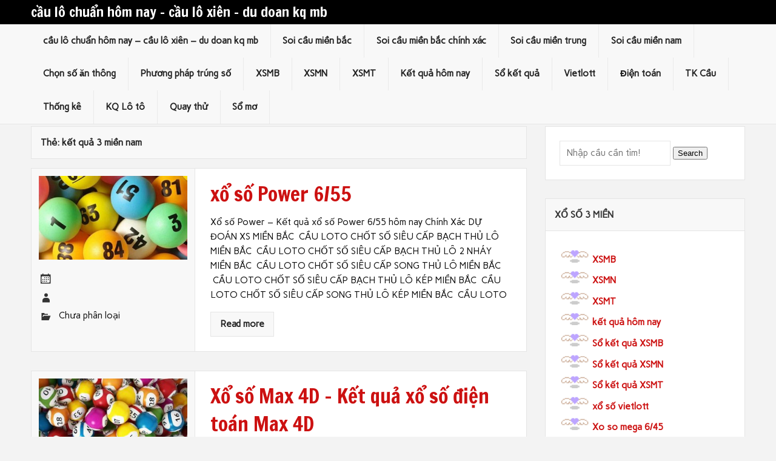

--- FILE ---
content_type: text/html; charset=utf-8
request_url: https://dudoanxs88.com/tag/ket-qua-3-mien-nam/
body_size: 10940
content:
<!DOCTYPE html><!-- HTML 5 -->
<html lang="vi">

<head>
<meta charset="UTF-8" />
<meta name="viewport" content="width=device-width, initial-scale=1">
<link rel="profile" href="https://gmpg.org/xfn/11" />




<meta name='robots' content='index, follow, max-image-preview:large, max-snippet:-1, max-video-preview:-1' />

	<!-- This site is optimized with the Yoast SEO plugin v22.0 - https://yoast.com/wordpress/plugins/seo/ -->
	<link type="text/css" media="all" href="https://dudoanxs88.com/wp-content/cache/breeze-minification/css/breeze_1fd982c885a876dad95a113085b49ef4.css" rel="stylesheet" /><title>k&#7871;t qu&#7843; 3 mi&#7873;n nam</title>
	<meta name="description" content="k&#7871;t qu&#7843; 3 mi&#7873;n nam c&#7847;u l&ocirc; chu&#7849;n h&ocirc;m nay - c&#7847;u l&ocirc; xi&ecirc;n - du doan kq mb" />
	<link rel="canonical" href="https://dudoanxs88.com/tag/ket-qua-3-mien-nam/" />
	<meta property="og:locale" content="vi_VN" />
	<meta property="og:type" content="article" />
	<meta property="og:title" content="k&#7871;t qu&#7843; 3 mi&#7873;n nam" />
	<meta property="og:description" content="k&#7871;t qu&#7843; 3 mi&#7873;n nam c&#7847;u l&ocirc; chu&#7849;n h&ocirc;m nay - c&#7847;u l&ocirc; xi&ecirc;n - du doan kq mb" />
	<meta property="og:url" content="https://dudoanxs88.com/tag/ket-qua-3-mien-nam/" />
	<meta property="og:site_name" content="c&#7847;u l&ocirc; chu&#7849;n h&ocirc;m nay - c&#7847;u l&ocirc; xi&ecirc;n - du doan kq mb" />
	<meta name="twitter:card" content="summary_large_image" />
	<script type="application/ld+json" class="yoast-schema-graph">{"@context":"https://schema.org","@graph":[{"@type":"CollectionPage","@id":"https://dudoanxs88.com/tag/ket-qua-3-mien-nam/","url":"https://dudoanxs88.com/tag/ket-qua-3-mien-nam/","name":"k&#7871;t qu&#7843; 3 mi&#7873;n nam","isPartOf":{"@id":"https://dudoanxs88.com/#website"},"primaryImageOfPage":{"@id":"https://dudoanxs88.com/tag/ket-qua-3-mien-nam/#primaryimage"},"image":{"@id":"https://dudoanxs88.com/tag/ket-qua-3-mien-nam/#primaryimage"},"thumbnailUrl":"https://dudoanxs88.com/wp-content/uploads/2025/05/co-nen-soi-cau-lo-hay-khong-2-1.jpg","description":"k&#7871;t qu&#7843; 3 mi&#7873;n nam c&#7847;u l&ocirc; chu&#7849;n h&ocirc;m nay - c&#7847;u l&ocirc; xi&ecirc;n - du doan kq mb","breadcrumb":{"@id":"https://dudoanxs88.com/tag/ket-qua-3-mien-nam/#breadcrumb"},"inLanguage":"vi"},{"@type":"ImageObject","inLanguage":"vi","@id":"https://dudoanxs88.com/tag/ket-qua-3-mien-nam/#primaryimage","url":"https://dudoanxs88.com/wp-content/uploads/2025/05/co-nen-soi-cau-lo-hay-khong-2-1.jpg","contentUrl":"https://dudoanxs88.com/wp-content/uploads/2025/05/co-nen-soi-cau-lo-hay-khong-2-1.jpg","width":600,"height":360,"caption":"Soi c&#7847;u l&ocirc;"},{"@type":"BreadcrumbList","@id":"https://dudoanxs88.com/tag/ket-qua-3-mien-nam/#breadcrumb","itemListElement":[{"@type":"ListItem","position":1,"name":"Home","item":"https://dudoanxs88.com/"},{"@type":"ListItem","position":2,"name":"k&#7871;t qu&#7843; 3 mi&#7873;n nam"}]},{"@type":"WebSite","@id":"https://dudoanxs88.com/#website","url":"https://dudoanxs88.com/","name":"c&#7847;u l&ocirc; chu&#7849;n h&ocirc;m nay - c&#7847;u l&ocirc; xi&ecirc;n - du doan kq mb","description":"c&#7847;u l&ocirc; chu&#7849;n h&ocirc;m nay - c&#7847;u l&ocirc; xi&ecirc;n - du doan kq mb","potentialAction":[{"@type":"SearchAction","target":{"@type":"EntryPoint","urlTemplate":"https://dudoanxs88.com/?s={search_term_string}"},"query-input":"required name=search_term_string"}],"inLanguage":"vi"}]}</script>
	<!-- / Yoast SEO plugin. -->


<link rel='dns-prefetch' href='//fonts.googleapis.com' />
<link rel="alternate" type="application/rss+xml" title="D&ograve;ng th&ocirc;ng tin c&#7847;u l&ocirc; chu&#7849;n h&ocirc;m nay - c&#7847;u l&ocirc; xi&ecirc;n - du doan kq mb &raquo;" href="https://dudoanxs88.com/feed/" />
<link rel="alternate" type="application/rss+xml" title="D&ograve;ng ph&#7843;n h&#7891;i c&#7847;u l&ocirc; chu&#7849;n h&ocirc;m nay - c&#7847;u l&ocirc; xi&ecirc;n - du doan kq mb &raquo;" href="https://dudoanxs88.com/comments/feed/" />
<link rel="alternate" type="application/rss+xml" title="D&ograve;ng th&ocirc;ng tin cho Th&#7867; c&#7847;u l&ocirc; chu&#7849;n h&ocirc;m nay - c&#7847;u l&ocirc; xi&ecirc;n - du doan kq mb &raquo; k&#7871;t qu&#7843; 3 mi&#7873;n nam" href="https://dudoanxs88.com/tag/ket-qua-3-mien-nam/feed/" />
<script type="text/javascript">
/* <![CDATA[ */
window._wpemojiSettings = {"baseUrl":"https:\/\/s.w.org\/images\/core\/emoji\/14.0.0\/72x72\/","ext":".png","svgUrl":"https:\/\/s.w.org\/images\/core\/emoji\/14.0.0\/svg\/","svgExt":".svg","source":{"concatemoji":"https:\/\/dudoanxs88.com\/wp-includes\/js\/wp-emoji-release.min.js?ver=6.4.7"}};
/*! This file is auto-generated */
!function(i,n){var o,s,e;function c(e){try{var t={supportTests:e,timestamp:(new Date).valueOf()};sessionStorage.setItem(o,JSON.stringify(t))}catch(e){}}function p(e,t,n){e.clearRect(0,0,e.canvas.width,e.canvas.height),e.fillText(t,0,0);var t=new Uint32Array(e.getImageData(0,0,e.canvas.width,e.canvas.height).data),r=(e.clearRect(0,0,e.canvas.width,e.canvas.height),e.fillText(n,0,0),new Uint32Array(e.getImageData(0,0,e.canvas.width,e.canvas.height).data));return t.every(function(e,t){return e===r[t]})}function u(e,t,n){switch(t){case"flag":return n(e,"\ud83c\udff3\ufe0f\u200d\u26a7\ufe0f","\ud83c\udff3\ufe0f\u200b\u26a7\ufe0f")?!1:!n(e,"\ud83c\uddfa\ud83c\uddf3","\ud83c\uddfa\u200b\ud83c\uddf3")&&!n(e,"\ud83c\udff4\udb40\udc67\udb40\udc62\udb40\udc65\udb40\udc6e\udb40\udc67\udb40\udc7f","\ud83c\udff4\u200b\udb40\udc67\u200b\udb40\udc62\u200b\udb40\udc65\u200b\udb40\udc6e\u200b\udb40\udc67\u200b\udb40\udc7f");case"emoji":return!n(e,"\ud83e\udef1\ud83c\udffb\u200d\ud83e\udef2\ud83c\udfff","\ud83e\udef1\ud83c\udffb\u200b\ud83e\udef2\ud83c\udfff")}return!1}function f(e,t,n){var r="undefined"!=typeof WorkerGlobalScope&&self instanceof WorkerGlobalScope?new OffscreenCanvas(300,150):i.createElement("canvas"),a=r.getContext("2d",{willReadFrequently:!0}),o=(a.textBaseline="top",a.font="600 32px Arial",{});return e.forEach(function(e){o[e]=t(a,e,n)}),o}function t(e){var t=i.createElement("script");t.src=e,t.defer=!0,i.head.appendChild(t)}"undefined"!=typeof Promise&&(o="wpEmojiSettingsSupports",s=["flag","emoji"],n.supports={everything:!0,everythingExceptFlag:!0},e=new Promise(function(e){i.addEventListener("DOMContentLoaded",e,{once:!0})}),new Promise(function(t){var n=function(){try{var e=JSON.parse(sessionStorage.getItem(o));if("object"==typeof e&&"number"==typeof e.timestamp&&(new Date).valueOf()<e.timestamp+604800&&"object"==typeof e.supportTests)return e.supportTests}catch(e){}return null}();if(!n){if("undefined"!=typeof Worker&&"undefined"!=typeof OffscreenCanvas&&"undefined"!=typeof URL&&URL.createObjectURL&&"undefined"!=typeof Blob)try{var e="postMessage("+f.toString()+"("+[JSON.stringify(s),u.toString(),p.toString()].join(",")+"));",r=new Blob([e],{type:"text/javascript"}),a=new Worker(URL.createObjectURL(r),{name:"wpTestEmojiSupports"});return void(a.onmessage=function(e){c(n=e.data),a.terminate(),t(n)})}catch(e){}c(n=f(s,u,p))}t(n)}).then(function(e){for(var t in e)n.supports[t]=e[t],n.supports.everything=n.supports.everything&&n.supports[t],"flag"!==t&&(n.supports.everythingExceptFlag=n.supports.everythingExceptFlag&&n.supports[t]);n.supports.everythingExceptFlag=n.supports.everythingExceptFlag&&!n.supports.flag,n.DOMReady=!1,n.readyCallback=function(){n.DOMReady=!0}}).then(function(){return e}).then(function(){var e;n.supports.everything||(n.readyCallback(),(e=n.source||{}).concatemoji?t(e.concatemoji):e.wpemoji&&e.twemoji&&(t(e.twemoji),t(e.wpemoji)))}))}((window,document),window._wpemojiSettings);
/* ]]> */
</script>






<link rel='stylesheet' id='dukan-lite-default-fonts-css' href='//fonts.googleapis.com/css?family=Carme%3A400%2C700%7CFrancois+One&#038;subset=latin%2Clatin-ext' type='text/css' media='all' />
<script type="text/javascript" id="breeze-prefetch-js-extra">
/* <![CDATA[ */
var breeze_prefetch = {"local_url":"https:\/\/dudoanxs88.com","ignore_remote_prefetch":"1","ignore_list":["\/","\/page\/(.)","\/wp-admin\/"]};
/* ]]> */
</script>
<script type="text/javascript" src="https://dudoanxs88.com/wp-content/plugins/breeze/assets/js/js-front-end/breeze-prefetch-links.min.js?ver=2.1.6" id="breeze-prefetch-js"></script>
<script type="text/javascript" src="https://dudoanxs88.com/wp-includes/js/jquery/jquery.min.js?ver=3.7.1" id="jquery-core-js"></script>
<script type="text/javascript" src="https://dudoanxs88.com/wp-includes/js/jquery/jquery-migrate.min.js?ver=3.4.1" id="jquery-migrate-js"></script>
<script type="text/javascript" id="dukan-lite-jquery-navigation-js-extra">
/* <![CDATA[ */
var dukan_navigation_params = {"menuTitle":"Menu"};
/* ]]> */
</script>
<script type="text/javascript" src="https://dudoanxs88.com/wp-content/themes/dukan-lite/js/navigation.js?ver=6.4.7" id="dukan-lite-jquery-navigation-js"></script>
<!--[if lt IE 9]>
<script type="text/javascript" src="https://dudoanxs88.com/wp-content/themes/dukan-lite/js/html5shiv.js?ver=3.7.2" id="html5shiv-js"></script>
<![endif]-->
<link rel="https://api.w.org/" href="https://dudoanxs88.com/wp-json/" /><link rel="alternate" type="application/json" href="https://dudoanxs88.com/wp-json/wp/v2/tags/451" /><link rel="EditURI" type="application/rsd+xml" title="RSD" href="https://dudoanxs88.com/xmlrpc.php?rsd" />
<meta name="generator" content="WordPress 6.4.7" />

		<!-- GA Google Analytics @ https://m0n.co/ga -->
		<script async src="https://dudoanxs88.com/wp-content/uploads/breeze/google/gtag.js?id=G-76RTHJNZDK"></script>
		<script>
			window.dataLayer = window.dataLayer || [];
			function gtag(){dataLayer.push(arguments);}
			gtag('js', new Date());
			gtag('config', 'G-76RTHJNZDK');
		</script>

	         
    <link rel="icon" href="https://dudoanxs88.com/wp-content/uploads/2025/09/4546g-150x150.jpg" sizes="32x32" />
<link rel="icon" href="https://dudoanxs88.com/wp-content/uploads/2025/09/4546g.jpg" sizes="192x192" />
<link rel="apple-touch-icon" href="https://dudoanxs88.com/wp-content/uploads/2025/09/4546g.jpg" />
<meta name="msapplication-TileImage" content="https://dudoanxs88.com/wp-content/uploads/2025/09/4546g.jpg" />
</head>
<body class="archive tag tag-ket-qua-3-mien-nam tag-451">


<div id="wrapper" class="hfeed">

	<div id="header-wrap">
	
		<div id="topheader-wrap">
			
			<div id="topheader" class="container clearfix">
			
								
								
			</div>
			
		</div>
	
		<header id="header" class="container clearfix" role="banner">

			<div id="logo">
						
				
	<a href="https://dudoanxs88.com/" title="c&#7847;u l&ocirc; chu&#7849;n h&ocirc;m nay &#8211; c&#7847;u l&ocirc; xi&ecirc;n &#8211; du doan kq mb" rel="home">
		<h1 class="site-title">c&#7847;u l&ocirc; chu&#7849;n h&ocirc;m nay &#8211; c&#7847;u l&ocirc; xi&ecirc;n &#8211; du doan kq mb</h1>
	</a>

				
							
			</div>
			
			<div id="header-content" class="clearfix">
			
				<div id="dukan_banner" class="clearfix">
						
						
											</div>
				
			
			
			</div>

		</header>
	
	</div>
	
	<div id="mainnav-wrap">
		
		<nav id="mainnav" class="container clearfix" role="navigation">
	
			<ul id="mainnav-menu" class="menu"><li id="menu-item-16729" class="menu-item menu-item-type-post_type menu-item-object-page menu-item-home menu-item-16729"><a href="https://dudoanxs88.com/trang-chu/">c&#7847;u l&ocirc; chu&#7849;n h&ocirc;m nay &ndash; c&#7847;u l&ocirc; xi&ecirc;n &ndash; du doan kq mb</a></li>
<li id="menu-item-17010" class="menu-item menu-item-type-taxonomy menu-item-object-category menu-item-has-children menu-item-17010"><a href="https://dudoanxs88.com/soi-cau-mien-bac/">Soi c&#7847;u mi&#7873;n b&#7855;c</a>
<ul class="sub-menu">
	<li id="menu-item-16694" class="menu-item menu-item-type-post_type menu-item-object-page menu-item-16694"><a href="https://dudoanxs88.com/chot-xsmb-du-doan-3-cang-hom-nay/">ch&#7889;t xsmb d&#7921; &#273;o&aacute;n 3 c&agrave;ng h&ocirc;m nay</a></li>
	<li id="menu-item-16695" class="menu-item menu-item-type-post_type menu-item-object-page menu-item-16695"><a href="https://dudoanxs88.com/chot-xsmb-du-doan-4-con-de-hom-nay/">ch&#7889;t xsmb d&#7921; &#273;o&aacute;n 4 con &#273;&#7873; h&ocirc;m nay</a></li>
	<li id="menu-item-16928" class="menu-item menu-item-type-post_type menu-item-object-page menu-item-16928"><a href="https://dudoanxs88.com/chot-xsmb-du-doan-6-con-de-hom-nay/">ch&#7889;t xsmb d&#7921; &#273;o&aacute;n 6 con &#273;&#7873; h&ocirc;m nay</a></li>
	<li id="menu-item-16927" class="menu-item menu-item-type-post_type menu-item-object-page menu-item-16927"><a href="https://dudoanxs88.com/chot-xsmb-du-doan-8-con-de-hom-nay/">ch&#7889;t xsmb d&#7921; &#273;o&aacute;n 8 con &#273;&#7873; h&ocirc;m nay</a></li>
	<li id="menu-item-16926" class="menu-item menu-item-type-post_type menu-item-object-page menu-item-16926"><a href="https://dudoanxs88.com/chot-xsmb-du-doan-10-con-de-hom-nay/">ch&#7889;t xsmb d&#7921; &#273;o&aacute;n 10 con &#273;&#7873; h&ocirc;m nay</a></li>
	<li id="menu-item-16696" class="menu-item menu-item-type-post_type menu-item-object-page menu-item-16696"><a href="https://dudoanxs88.com/chot-xsmb-du-doan-4-con-lo-hom-nay/">ch&#7889;t xsmb d&#7921; &#273;o&aacute;n 4 con l&ocirc; h&ocirc;m nay</a></li>
	<li id="menu-item-16697" class="menu-item menu-item-type-post_type menu-item-object-page menu-item-16697"><a href="https://dudoanxs88.com/chot-xsmb-du-doan-6-con-lo-hom-nay/">ch&#7889;t xsmb d&#7921; &#273;o&aacute;n 6 con l&ocirc; h&ocirc;m nay</a></li>
	<li id="menu-item-16698" class="menu-item menu-item-type-post_type menu-item-object-page menu-item-16698"><a href="https://dudoanxs88.com/chot-xsmb-du-doan-8-con-lo-hom-nay/">ch&#7889;t xsmb d&#7921; &#273;o&aacute;n 8 con l&ocirc; h&ocirc;m nay</a></li>
	<li id="menu-item-16699" class="menu-item menu-item-type-post_type menu-item-object-page menu-item-16699"><a href="https://dudoanxs88.com/chot-xsmb-du-doan-cap-ba-cang-hom-nay/">ch&#7889;t xsmb d&#7921; &#273;o&aacute;n c&#7863;p ba c&agrave;ng h&ocirc;m nay</a></li>
	<li id="menu-item-16700" class="menu-item menu-item-type-post_type menu-item-object-page menu-item-16700"><a href="https://dudoanxs88.com/chot-xsmb-du-doan-dan-lo-10-con-hom-nay/">ch&#7889;t xsmb d&#7921; &#273;o&aacute;n d&agrave;n l&ocirc; 10 con h&ocirc;m nay</a></li>
	<li id="menu-item-16701" class="menu-item menu-item-type-post_type menu-item-object-page menu-item-16701"><a href="https://dudoanxs88.com/chot-xsmb-du-doan-de-bach-thu-hom-nay/">ch&#7889;t xsmb d&#7921; &#273;o&aacute;n &#273;&#7873; b&#7841;ch th&#7911; h&ocirc;m nay</a></li>
	<li id="menu-item-16702" class="menu-item menu-item-type-post_type menu-item-object-page menu-item-16702"><a href="https://dudoanxs88.com/chot-xsmb-du-doan-de-dau-duoi-hom-nay/">ch&#7889;t xsmb d&#7921; &#273;o&aacute;n &#273;&#7873; &#273;&#7847;u &#273;u&ocirc;i h&ocirc;m nay</a></li>
</ul>
</li>
<li id="menu-item-17011" class="menu-item menu-item-type-taxonomy menu-item-object-category menu-item-has-children menu-item-17011"><a href="https://dudoanxs88.com/soi-cau-mien-bac-chinh-xac/">Soi c&#7847;u mi&#7873;n b&#7855;c ch&iacute;nh x&aacute;c</a>
<ul class="sub-menu">
	<li id="menu-item-16703" class="menu-item menu-item-type-post_type menu-item-object-page menu-item-16703"><a href="https://dudoanxs88.com/chot-xsmb-du-doan-de-song-thu-hom-nay/">ch&#7889;t xsmb d&#7921; &#273;o&aacute;n &#273;&#7873; song th&#7911; h&ocirc;m nay</a></li>
	<li id="menu-item-16704" class="menu-item menu-item-type-post_type menu-item-object-page menu-item-16704"><a href="https://dudoanxs88.com/chot-xsmb-du-doan-lo-bach-thu-hom-nay/">ch&#7889;t xsmb d&#7921; &#273;o&aacute;n l&ocirc; b&#7841;ch th&#7911; h&ocirc;m nay</a></li>
	<li id="menu-item-16925" class="menu-item menu-item-type-post_type menu-item-object-page menu-item-16925"><a href="https://dudoanxs88.com/chot-xsmb-du-doan-bach-thu-lo-2-nhay-hom-nay/">ch&#7889;t xsmb d&#7921; &#273;o&aacute;n b&#7841;ch th&#7911; l&ocirc; 2 nh&aacute;y h&ocirc;m nay</a></li>
	<li id="menu-item-16705" class="menu-item menu-item-type-post_type menu-item-object-page menu-item-16705"><a href="https://dudoanxs88.com/chot-xsmb-du-doan-lo-bach-thu-kep-hom-nay/">ch&#7889;t xsmb d&#7921; &#273;o&aacute;n l&ocirc; b&#7841;ch th&#7911; k&eacute;p h&ocirc;m nay</a></li>
	<li id="menu-item-16706" class="menu-item menu-item-type-post_type menu-item-object-page menu-item-16706"><a href="https://dudoanxs88.com/chot-xsmb-du-doan-lo-song-thu-hom-nay/">ch&#7889;t xsmb d&#7921; &#273;o&aacute;n l&ocirc; song th&#7911; h&ocirc;m nay</a></li>
	<li id="menu-item-16707" class="menu-item menu-item-type-post_type menu-item-object-page menu-item-16707"><a href="https://dudoanxs88.com/chot-xsmb-du-doan-lo-song-thu-kep-hom-nay/">ch&#7889;t xsmb d&#7921; &#273;o&aacute;n l&ocirc; song th&#7911; k&eacute;p h&ocirc;m nay</a></li>
	<li id="menu-item-16708" class="menu-item menu-item-type-post_type menu-item-object-page menu-item-16708"><a href="https://dudoanxs88.com/chot-xsmb-du-doan-xien-2-lo-hom-nay/">ch&#7889;t xsmb d&#7921; &#273;o&aacute;n xi&ecirc;n 2 l&ocirc; h&ocirc;m nay</a></li>
	<li id="menu-item-16709" class="menu-item menu-item-type-post_type menu-item-object-page menu-item-16709"><a href="https://dudoanxs88.com/chot-xsmb-du-doan-xien-3-lo-hom-nay/">ch&#7889;t xsmb d&#7921; &#273;o&aacute;n xi&ecirc;n 3 l&ocirc; h&ocirc;m nay</a></li>
	<li id="menu-item-16710" class="menu-item menu-item-type-post_type menu-item-object-page menu-item-16710"><a href="https://dudoanxs88.com/chot-xsmb-du-doan-xien-4-lo-hom-nay/">ch&#7889;t xsmb d&#7921; &#273;o&aacute;n xi&ecirc;n 4 l&ocirc; h&ocirc;m nay</a></li>
</ul>
</li>
<li id="menu-item-17013" class="menu-item menu-item-type-taxonomy menu-item-object-category menu-item-has-children menu-item-17013"><a href="https://dudoanxs88.com/soi-cau-mien-trung/">Soi c&#7847;u mi&#7873;n trung</a>
<ul class="sub-menu">
	<li id="menu-item-16720" class="menu-item menu-item-type-post_type menu-item-object-page menu-item-16720"><a href="https://dudoanxs88.com/chot-xsmt-du-doan-bao-lo-hom-nay/">ch&#7889;t xsmt d&#7921; &#273;o&aacute;n bao l&ocirc; h&ocirc;m nay</a></li>
	<li id="menu-item-16721" class="menu-item menu-item-type-post_type menu-item-object-page menu-item-16721"><a href="https://dudoanxs88.com/chot-xsmt-du-doan-cap-xiu-chu-hom-nay/">ch&#7889;t xsmt d&#7921; &#273;o&aacute;n c&#7863;p x&iacute;u ch&#7911; h&ocirc;m nay</a></li>
	<li id="menu-item-16722" class="menu-item menu-item-type-post_type menu-item-object-page menu-item-16722"><a href="https://dudoanxs88.com/chot-xsmt-du-doan-dac-biet-hom-nay/">ch&#7889;t xsmt d&#7921; &#273;o&aacute;n &#273;&#7863;c bi&#7879;t h&ocirc;m nay</a></li>
	<li id="menu-item-16723" class="menu-item menu-item-type-post_type menu-item-object-page menu-item-16723"><a href="https://dudoanxs88.com/chot-xsmt-du-doan-giai-tam-hom-nay/">ch&#7889;t xsmt d&#7921; &#273;o&aacute;n gi&#7843;i t&aacute;m h&ocirc;m nay</a></li>
	<li id="menu-item-16724" class="menu-item menu-item-type-post_type menu-item-object-page menu-item-16724"><a href="https://dudoanxs88.com/chot-xsmt-du-doan-slo-3-hom-nay/">ch&#7889;t xsmt d&#7921; &#273;o&aacute;n sl&ocirc; 3 s&#7889; h&ocirc;m nay</a></li>
	<li id="menu-item-16725" class="menu-item menu-item-type-post_type menu-item-object-page menu-item-16725"><a href="https://dudoanxs88.com/chot-xsmt-du-doan-dau-duoi-giai-8-hom-nay/">ch&#7889;t xsmt d&#7921; &#273;o&aacute;n s&#7899; &#273;&#7847;u &#273;u&ocirc;i gi&#7843;i 8 h&ocirc;m nay</a></li>
	<li id="menu-item-16726" class="menu-item menu-item-type-post_type menu-item-object-page menu-item-16726"><a href="https://dudoanxs88.com/chot-xsmt-du-doan-dau-duoi-giai-dac-biet-hom-nay/">ch&#7889;t xsmt d&#7921; &#273;o&aacute;n s&#7899; &#273;&#7847;u &#273;u&ocirc;i gi&#7843;i &#273;&#7863;c bi&#7879;t h&ocirc;m nay</a></li>
	<li id="menu-item-16727" class="menu-item menu-item-type-post_type menu-item-object-page menu-item-16727"><a href="https://dudoanxs88.com/chot-xsmt-du-doan-song-thu-lo-hom-nay/">ch&#7889;t xsmt d&#7921; &#273;o&aacute;n song th&#7911; l&ocirc; h&ocirc;m nay</a></li>
	<li id="menu-item-16728" class="menu-item menu-item-type-post_type menu-item-object-page menu-item-16728"><a href="https://dudoanxs88.com/chot-xsmt-du-doan-xiu-chu-hom-nay/">ch&#7889;t xsmt d&#7921; &#273;o&aacute;n x&iacute;u ch&#7911; h&ocirc;m nay</a></li>
</ul>
</li>
<li id="menu-item-17012" class="menu-item menu-item-type-taxonomy menu-item-object-category menu-item-has-children menu-item-17012"><a href="https://dudoanxs88.com/soi-cau-mien-nam/">Soi c&#7847;u mi&#7873;n nam</a>
<ul class="sub-menu">
	<li id="menu-item-16711" class="menu-item menu-item-type-post_type menu-item-object-page menu-item-16711"><a href="https://dudoanxs88.com/chot-xsmn-du-doan-bao-lo-hom-nay/">ch&#7889;t xsmn d&#7921; &#273;o&aacute;n bao l&ocirc; h&ocirc;m nay</a></li>
	<li id="menu-item-16712" class="menu-item menu-item-type-post_type menu-item-object-page menu-item-16712"><a href="https://dudoanxs88.com/chot-xsmn-du-doan-cap-xiu-chu-hom-nay/">ch&#7889;t xsmn d&#7921; &#273;o&aacute;n c&#7863;p x&iacute;u ch&#7911; h&ocirc;m nay</a></li>
	<li id="menu-item-16713" class="menu-item menu-item-type-post_type menu-item-object-page menu-item-16713"><a href="https://dudoanxs88.com/chot-xsmn-du-doan-dac-biet-hom-nay/">ch&#7889;t xsmn d&#7921; &#273;o&aacute;n &#273;&#7863;c bi&#7879;t h&ocirc;m nay</a></li>
	<li id="menu-item-16714" class="menu-item menu-item-type-post_type menu-item-object-page menu-item-16714"><a href="https://dudoanxs88.com/chot-xsmn-du-doan-giai-tam-hom-nay/">ch&#7889;t xsmn d&#7921; &#273;o&aacute;n gi&#7843;i t&aacute;m h&ocirc;m nay</a></li>
	<li id="menu-item-16715" class="menu-item menu-item-type-post_type menu-item-object-page menu-item-16715"><a href="https://dudoanxs88.com/chot-xsmn-du-doan-lo-3-hom-nay/">ch&#7889;t xsmn d&#7921; &#273;o&aacute;n l&ocirc; 3 s&#7889; h&ocirc;m nay</a></li>
	<li id="menu-item-16716" class="menu-item menu-item-type-post_type menu-item-object-page menu-item-16716"><a href="https://dudoanxs88.com/chot-xsmn-du-doan-dau-duoi-giai-8-hom-nay/">ch&#7889;t xsmn d&#7921; &#273;o&aacute;n s&#7899; &#273;&#7847;u &#273;u&ocirc;i gi&#7843;i 8 h&ocirc;m nay</a></li>
	<li id="menu-item-16717" class="menu-item menu-item-type-post_type menu-item-object-page menu-item-16717"><a href="https://dudoanxs88.com/chot-xsmn-du-doan-dau-duoi-giai-dac-biet-hom-nay/">ch&#7889;t xsmn d&#7921; &#273;o&aacute;n s&#7899; &#273;&#7847;u &#273;u&ocirc;i gi&#7843;i &#273;&#7863;c bi&#7879;t h&ocirc;m nay</a></li>
	<li id="menu-item-16718" class="menu-item menu-item-type-post_type menu-item-object-page menu-item-16718"><a href="https://dudoanxs88.com/chot-xsmn-du-doan-song-thu-lo-hom-nay/">ch&#7889;t xsmn d&#7921; &#273;o&aacute;n song th&#7911; l&ocirc; h&ocirc;m nay</a></li>
	<li id="menu-item-16719" class="menu-item menu-item-type-post_type menu-item-object-page menu-item-16719"><a href="https://dudoanxs88.com/chot-xsmn-du-doan-xiu-chu-hom-nay/">ch&#7889;t xsmn d&#7921; &#273;o&aacute;n x&iacute;u ch&#7911; h&ocirc;m nay</a></li>
</ul>
</li>
<li id="menu-item-17008" class="menu-item menu-item-type-taxonomy menu-item-object-category menu-item-17008"><a href="https://dudoanxs88.com/chon-so-an-thong/">Ch&#7885;n s&#7889; &#259;n th&ocirc;ng</a></li>
<li id="menu-item-17009" class="menu-item menu-item-type-taxonomy menu-item-object-category menu-item-17009"><a href="https://dudoanxs88.com/phuong-phap-trung-so/">Ph&#432;&#417;ng ph&aacute;p tr&uacute;ng s&#7889;</a></li>
<li id="menu-item-17558" class="menu-item menu-item-type-post_type menu-item-object-post menu-item-17558"><a href="https://dudoanxs88.com/xsmb-kqxsmb-ket-qua-xsmb-hom-nay/">XSMB</a></li>
<li id="menu-item-17559" class="menu-item menu-item-type-post_type menu-item-object-post menu-item-17559"><a href="https://dudoanxs88.com/xsmn-kqxsmn-ket-qua-xsmn-hom-nay/">XSMN</a></li>
<li id="menu-item-17560" class="menu-item menu-item-type-post_type menu-item-object-post menu-item-17560"><a href="https://dudoanxs88.com/xsmt-kqxsmt-ket-qua-xsmt-hom-nay/">XSMT</a></li>
<li id="menu-item-17561" class="menu-item menu-item-type-post_type menu-item-object-post menu-item-17561"><a href="https://dudoanxs88.com/ket-qua-xo-so-3-mien/">K&#7871;t qu&#7843; h&ocirc;m nay</a></li>
<li id="menu-item-17596" class="menu-item menu-item-type-post_type menu-item-object-post menu-item-has-children menu-item-17596"><a href="https://dudoanxs88.com/xsmb-30-ngay-so-ket-qua-mien-bac/">S&#7893; k&#7871;t qu&#7843;</a>
<ul class="sub-menu">
	<li id="menu-item-17562" class="menu-item menu-item-type-post_type menu-item-object-post menu-item-17562"><a href="https://dudoanxs88.com/xsmb-30-ngay-so-ket-qua-mien-bac/">S&#7893; k&#7871;t qu&#7843; XSMB</a></li>
	<li id="menu-item-17563" class="menu-item menu-item-type-post_type menu-item-object-post menu-item-17563"><a href="https://dudoanxs88.com/xsmn-30-ngay-so-ket-qua-mien-nam/">S&#7893; k&#7871;t qu&#7843; XSMN</a></li>
	<li id="menu-item-17564" class="menu-item menu-item-type-post_type menu-item-object-post menu-item-17564"><a href="https://dudoanxs88.com/xsmt-30-ngay-so-ket-qua-mien-trung/">S&#7893; k&#7871;t qu&#7843; XSMT</a></li>
</ul>
</li>
<li id="menu-item-17565" class="menu-item menu-item-type-post_type menu-item-object-post menu-item-has-children menu-item-17565"><a href="https://dudoanxs88.com/xo-so-vietlott/">Vietlott</a>
<ul class="sub-menu">
	<li id="menu-item-17597" class="menu-item menu-item-type-post_type menu-item-object-post menu-item-17597"><a href="https://dudoanxs88.com/xo-so-vietlott/">X&#7893; s&#7889; Vietlott</a></li>
	<li id="menu-item-17566" class="menu-item menu-item-type-post_type menu-item-object-post menu-item-17566"><a href="https://dudoanxs88.com/xo-so-mega-6-45/">X&#7893; s&#7889; Mega 6/45</a></li>
	<li id="menu-item-17598" class="menu-item menu-item-type-post_type menu-item-object-post menu-item-17598"><a href="https://dudoanxs88.com/xo-so-power-6-55/">X&#7893; s&#7889; Power 6/55</a></li>
	<li id="menu-item-17568" class="menu-item menu-item-type-post_type menu-item-object-post menu-item-17568"><a href="https://dudoanxs88.com/xo-so-max-3d-ket-qua-xo-so-dien-toan-max-3d/">Max 3D</a></li>
	<li id="menu-item-17569" class="menu-item menu-item-type-post_type menu-item-object-post menu-item-17569"><a href="https://dudoanxs88.com/xo-so-max-4d-ket-qua-xo-so-dien-toan-max-4d/">Max 4D</a></li>
	<li id="menu-item-17570" class="menu-item menu-item-type-post_type menu-item-object-post menu-item-17570"><a href="https://dudoanxs88.com/thong-ke-ve-nhieu-it-xs-mega-6-45/">Th&#7889;ng k&ecirc;</a></li>
</ul>
</li>
<li id="menu-item-17571" class="menu-item menu-item-type-post_type menu-item-object-post menu-item-has-children menu-item-17571"><a href="https://dudoanxs88.com/xo-so-dien-toan-6x36/">&#272;i&#7879;n to&aacute;n</a>
<ul class="sub-menu">
	<li id="menu-item-17599" class="menu-item menu-item-type-post_type menu-item-object-post menu-item-17599"><a href="https://dudoanxs88.com/xo-so-dien-toan-6x36/">X&#7893; s&#7889; &#273;i&#7879;n to&aacute;n 6&#215;36</a></li>
	<li id="menu-item-17572" class="menu-item menu-item-type-post_type menu-item-object-post menu-item-17572"><a href="https://dudoanxs88.com/xo-so-dien-toan-123/">X&#7893; s&#7889; &#273;i&#7879;n to&aacute;n 123</a></li>
	<li id="menu-item-17573" class="menu-item menu-item-type-post_type menu-item-object-post menu-item-17573"><a href="https://dudoanxs88.com/xo-so-than-tai/">X&#7893; s&#7889; th&#7847;n t&agrave;i</a></li>
</ul>
</li>
<li id="menu-item-17574" class="menu-item menu-item-type-post_type menu-item-object-post menu-item-has-children menu-item-17574"><a href="https://dudoanxs88.com/cau-bach-thu-mb/">TK C&#7847;u</a>
<ul class="sub-menu">
	<li id="menu-item-17600" class="menu-item menu-item-type-post_type menu-item-object-post menu-item-17600"><a href="https://dudoanxs88.com/cau-bach-thu-mb/">C&#7847;u b&#7841;ch th&#7911; (MB)</a></li>
	<li id="menu-item-17575" class="menu-item menu-item-type-post_type menu-item-object-post menu-item-17575"><a href="https://dudoanxs88.com/cau-lat-lien-tuc-mb/">C&#7847;u l&#7853;t li&ecirc;n t&#7909;c (MB)</a></li>
	<li id="menu-item-17576" class="menu-item menu-item-type-post_type menu-item-object-post menu-item-17576"><a href="https://dudoanxs88.com/cau-ve-ca-cap-mb/">C&#7847;u v&#7873; c&#7843; c&#7863;p (MB)</a></li>
	<li id="menu-item-17577" class="menu-item menu-item-type-post_type menu-item-object-post menu-item-17577"><a href="https://dudoanxs88.com/cau-ve-nhieu-nhay-mb/">C&#7847;u v&#7873; nhi&#7873;u nh&aacute;y (MB)</a></li>
</ul>
</li>
<li id="menu-item-17578" class="menu-item menu-item-type-post_type menu-item-object-post menu-item-has-children menu-item-17578"><a href="https://dudoanxs88.com/thong-ke-dau-duoi-2/">Th&#7889;ng k&ecirc;</a>
<ul class="sub-menu">
	<li id="menu-item-17601" class="menu-item menu-item-type-post_type menu-item-object-post menu-item-17601"><a href="https://dudoanxs88.com/thong-ke-dau-duoi-2/">Th&#7889;ng k&ecirc; &#273;&#7847;u &#273;u&ocirc;i</a></li>
	<li id="menu-item-17579" class="menu-item menu-item-type-post_type menu-item-object-post menu-item-17579"><a href="https://dudoanxs88.com/thong-ke-lo-gan/">Th&#7889;ng k&ecirc; l&ocirc; gan</a></li>
	<li id="menu-item-17580" class="menu-item menu-item-type-post_type menu-item-object-post menu-item-17580"><a href="https://dudoanxs88.com/lo-xien-thong-ke-lo-xien/">Th&#7889;ng k&ecirc; l&ocirc; xi&ecirc;n</a></li>
	<li id="menu-item-17581" class="menu-item menu-item-type-post_type menu-item-object-post menu-item-17581"><a href="https://dudoanxs88.com/lo-kep-thong-ke-lo-kep/">Th&#7889;ng k&ecirc; l&ocirc; k&eacute;p</a></li>
	<li id="menu-item-17582" class="menu-item menu-item-type-post_type menu-item-object-post menu-item-17582"><a href="https://dudoanxs88.com/thong-ke-lo-to-theo-dau/">Th&#7889;ng k&ecirc; &#272;&#7847;u</a></li>
	<li id="menu-item-17583" class="menu-item menu-item-type-post_type menu-item-object-post menu-item-17583"><a href="https://dudoanxs88.com/thong-ke-lo-to-theo-duoi/">Th&#7889;ng k&ecirc; &#272;u&ocirc;i</a></li>
	<li id="menu-item-17584" class="menu-item menu-item-type-post_type menu-item-object-post menu-item-17584"><a href="https://dudoanxs88.com/thong-ke-dau-duoi-2/">Th&#7889;ng k&ecirc; &#272;&#7847;u &ndash; &#272;u&ocirc;i</a></li>
	<li id="menu-item-17585" class="menu-item menu-item-type-post_type menu-item-object-post menu-item-17585"><a href="https://dudoanxs88.com/thong-ke-lo-to-theo-tong/">Th&#7889;ng k&ecirc; T&#7893;ng</a></li>
	<li id="menu-item-17586" class="menu-item menu-item-type-post_type menu-item-object-post menu-item-17586"><a href="https://dudoanxs88.com/thong-ke-tan-suat-xuat-hien/">T&#7847;n su&#7845;t xu&#7845;t hi&#7879;n</a></li>
	<li id="menu-item-17587" class="menu-item menu-item-type-post_type menu-item-object-post menu-item-17587"><a href="https://dudoanxs88.com/thong-ke-loto-tu-00-99/">TK t&#7915; 00 &#273;&#7871;n 99</a></li>
</ul>
</li>
<li id="menu-item-17588" class="menu-item menu-item-type-post_type menu-item-object-post menu-item-has-children menu-item-17588"><a href="https://dudoanxs88.com/loto-mien-bac/">KQ L&ocirc; t&ocirc;</a>
<ul class="sub-menu">
	<li id="menu-item-17602" class="menu-item menu-item-type-post_type menu-item-object-post menu-item-17602"><a href="https://dudoanxs88.com/loto-mien-bac/">B&#7843;ng loto MB</a></li>
	<li id="menu-item-17589" class="menu-item menu-item-type-post_type menu-item-object-post menu-item-17589"><a href="https://dudoanxs88.com/loto-mien-nam/">B&#7843;ng loto MN</a></li>
	<li id="menu-item-17590" class="menu-item menu-item-type-post_type menu-item-object-post menu-item-17590"><a href="https://dudoanxs88.com/loto-mien-trung/">B&#7843;ng loto MT</a></li>
</ul>
</li>
<li id="menu-item-17591" class="menu-item menu-item-type-post_type menu-item-object-post menu-item-has-children menu-item-17591"><a href="https://dudoanxs88.com/quay-thu-xo-so-mien-bac/">Quay th&#7917;</a>
<ul class="sub-menu">
	<li id="menu-item-17603" class="menu-item menu-item-type-post_type menu-item-object-post menu-item-17603"><a href="https://dudoanxs88.com/quay-thu-xo-so-mien-bac/">Quay th&#7917; XSMB</a></li>
	<li id="menu-item-17592" class="menu-item menu-item-type-post_type menu-item-object-post menu-item-17592"><a href="https://dudoanxs88.com/quay-thu-xo-so-mien-nam/">Quay th&#7917; XSMN</a></li>
	<li id="menu-item-17593" class="menu-item menu-item-type-post_type menu-item-object-post menu-item-17593"><a href="https://dudoanxs88.com/quay-thu-xo-so-mien-trung/">Quay th&#7917; XSMT</a></li>
	<li id="menu-item-17594" class="menu-item menu-item-type-post_type menu-item-object-post menu-item-17594"><a href="https://dudoanxs88.com/quay-thu-vietlott-quay-thu-kqxs/">Quay th&#7917; Vietlott</a></li>
</ul>
</li>
<li id="menu-item-17595" class="menu-item menu-item-type-post_type menu-item-object-post menu-item-17595"><a href="https://dudoanxs88.com/so-mo-lo-de/">S&#7893; m&#417;</a></li>
</ul>		</nav>
		
	</div>
	
			

	<div id="wrap" class="container clearfix">
		
		<section id="content" class="primary" role="main">

			<header class="page-header">
			
				<h2 class="archive-title">Th&#7867;: <span>k&#7871;t qu&#7843; 3 mi&#7873;n nam</span></h2>			</header>
		
						<article id="post-17520" class="archive-post clearfix post-17520 post type-post status-publish format-standard has-post-thumbnail hentry tag-ket-qua-3-mien-nam tag-ket-qua-xo-so-power-6-55-hom-nay-chinh-xac tag-xem-ket-qua-3-mien tag-xo-so-power-6-55">

		<div class="postmeta-wrap clearfix">
			
			<a href="https://dudoanxs88.com/xo-so-power-6-55/" rel="bookmark">
				<img loading="lazy" width="375" height="210" src="https://dudoanxs88.com/wp-content/uploads/2025/05/co-nen-soi-cau-lo-hay-khong-2-1-375x210.jpg" class="attachment-dukan-post-thumbnail size-dukan-post-thumbnail wp-post-image" alt="Soi c&#7847;u l&ocirc;" decoding="async" fetchpriority="high" />			</a>
			
			<div class="postmeta">		
			<span class="meta-date">
			<a href="https://dudoanxs88.com/xo-so-power-6-55/" title="" rel="bookmark"><time class="entry-date published date updated" datetime=""></time></a>			</span>
		
				
			
			<span class="meta-author author vcard">
			<a class="fn" href="https://dudoanxs88.com/author/dev-singsing/" title="View all posts by " rel="author"></a>			</span>
			
				
			<span class="meta-category">
				Ch&#432;a ph&acirc;n lo&#7841;i			</span>
		
		</div>
			
		</div>
		
		<div class="post-content">

			<h2 class="post-title entry-title">
				<a href="https://dudoanxs88.com/xo-so-power-6-55/" rel="bookmark">
										<span>x&#7893; s&#7889; Power 6/55</span>				</a>
			</h2>

			<div class="entry clearfix">
				<p>X&#7893; s&#7889; Power &#8211; K&#7871;t qu&#7843; x&#7893; s&#7889; Power 6/55 h&ocirc;m nay Ch&iacute;nh X&aacute;c D&#7920; &#272;O&Aacute;N XS MI&#7872;N B&#7854;C &nbsp;C&#7846;U LOTO CH&#7888;T S&#7888; SI&Ecirc;U C&#7844;P B&#7840;CH TH&#7910; L&Ocirc; MI&#7872;N B&#7854;C &nbsp;C&#7846;U LOTO CH&#7888;T S&#7888; SI&Ecirc;U C&#7844;P B&#7840;CH TH&#7910; L&Ocirc; 2 NH&Aacute;Y MI&#7872;N B&#7854;C &nbsp;C&#7846;U LOTO CH&#7888;T S&#7888; SI&Ecirc;U C&#7844;P SONG TH&#7910; L&Ocirc; MI&#7872;N B&#7854;C &nbsp;C&#7846;U LOTO CH&#7888;T S&#7888; SI&Ecirc;U C&#7844;P B&#7840;CH TH&#7910; L&Ocirc; K&Eacute;P MI&#7872;N B&#7854;C &nbsp;C&#7846;U LOTO CH&#7888;T S&#7888; SI&Ecirc;U C&#7844;P SONG TH&#7910; L&Ocirc; K&Eacute;P MI&#7872;N B&#7854;C &nbsp;C&#7846;U LOTO</p>
				<a href="https://dudoanxs88.com/xo-so-power-6-55/" class="more-link">Read more</a>
			</div>

		</div>

	</article>			<article id="post-17516" class="archive-post clearfix post-17516 post type-post status-publish format-standard has-post-thumbnail hentry tag-ket-qua-3-mien-nam tag-ket-qua-xo-so-3-mien-hom-qua tag-xem-ket-qua-3-mien tag-xo-so-dien-toan-max-4d tag-xo-so-max-4d">

		<div class="postmeta-wrap clearfix">
			
			<a href="https://dudoanxs88.com/xo-so-max-4d-ket-qua-xo-so-dien-toan-max-4d/" rel="bookmark">
				<img loading="lazy" width="300" height="169" src="https://dudoanxs88.com/wp-content/uploads/2025/05/cach-tinh-lo-chuan-xac-300x169-1.jpg" class="attachment-dukan-post-thumbnail size-dukan-post-thumbnail wp-post-image" alt="C&aacute;ch t&iacute;nh l&ocirc; chu&#7849;n x&aacute;c" decoding="async" />			</a>
			
			<div class="postmeta">		
			<span class="meta-date">
			<a href="https://dudoanxs88.com/xo-so-max-4d-ket-qua-xo-so-dien-toan-max-4d/" title="" rel="bookmark"><time class="entry-date published date updated" datetime=""></time></a>			</span>
		
				
			
			<span class="meta-author author vcard">
			<a class="fn" href="https://dudoanxs88.com/author/dev-singsing/" title="View all posts by " rel="author"></a>			</span>
			
				
			<span class="meta-category">
				Ch&#432;a ph&acirc;n lo&#7841;i			</span>
		
		</div>
			
		</div>
		
		<div class="post-content">

			<h2 class="post-title entry-title">
				<a href="https://dudoanxs88.com/xo-so-max-4d-ket-qua-xo-so-dien-toan-max-4d/" rel="bookmark">
										<span>X&#7893; s&#7889; Max 4D &#8211; K&#7871;t qu&#7843; x&#7893; s&#7889; &#273;i&#7879;n to&aacute;n Max 4D</span>				</a>
			</h2>

			<div class="entry clearfix">
				<p>Xo so Max 4D &#8211; K&#7871;t qu&#7843; XS Max 4D Vietlott D&#7920; &#272;O&Aacute;N XS MI&#7872;N B&#7854;C &nbsp;C&#7846;U LOTO CH&#7888;T S&#7888; SI&Ecirc;U C&#7844;P B&#7840;CH TH&#7910; L&Ocirc; MI&#7872;N B&#7854;C &nbsp;C&#7846;U LOTO CH&#7888;T S&#7888; SI&Ecirc;U C&#7844;P B&#7840;CH TH&#7910; L&Ocirc; 2 NH&Aacute;Y MI&#7872;N B&#7854;C &nbsp;C&#7846;U LOTO CH&#7888;T S&#7888; SI&Ecirc;U C&#7844;P SONG TH&#7910; L&Ocirc; MI&#7872;N B&#7854;C &nbsp;C&#7846;U LOTO CH&#7888;T S&#7888; SI&Ecirc;U C&#7844;P B&#7840;CH TH&#7910; L&Ocirc; K&Eacute;P MI&#7872;N B&#7854;C &nbsp;C&#7846;U LOTO CH&#7888;T S&#7888; SI&Ecirc;U C&#7844;P SONG TH&#7910; L&Ocirc; K&Eacute;P MI&#7872;N B&#7854;C &nbsp;C&#7846;U LOTO CH&#7888;T S&#7888; SI&Ecirc;U</p>
				<a href="https://dudoanxs88.com/xo-so-max-4d-ket-qua-xo-so-dien-toan-max-4d/" class="more-link">Read more</a>
			</div>

		</div>

	</article>			<article id="post-17527" class="archive-post clearfix post-17527 post type-post status-publish format-standard has-post-thumbnail hentry tag-ket-qua-3-mien-nam tag-ket-qua-xo-so-3-dai-mien-nam tag-ket-qua-xo-so-3-mien-hom-nay tag-ket-qua-xo-so-3-mien-hom-qua tag-thong-ke-dau-duoi tag-thong-ke-xo-so">

		<div class="postmeta-wrap clearfix">
			
			<a href="https://dudoanxs88.com/thong-ke-dau-duoi/" rel="bookmark">
				<img loading="lazy" width="150" height="150" src="https://dudoanxs88.com/wp-content/uploads/2025/05/cach-bat-tong-dac-biet-150x150-1.jpg" class="attachment-dukan-post-thumbnail size-dukan-post-thumbnail wp-post-image" alt="Kinh nghi&#7879;m soi c&#7847;u l&ocirc; &#273;&#7873; mi&#7873;n b&#7855;c si&ecirc;u chu&#7849;n" decoding="async" />			</a>
			
			<div class="postmeta">		
			<span class="meta-date">
			<a href="https://dudoanxs88.com/thong-ke-dau-duoi/" title="" rel="bookmark"><time class="entry-date published date updated" datetime=""></time></a>			</span>
		
				
			
			<span class="meta-author author vcard">
			<a class="fn" href="https://dudoanxs88.com/author/dev-singsing/" title="View all posts by " rel="author"></a>			</span>
			
				
			<span class="meta-category">
				Ch&#432;a ph&acirc;n lo&#7841;i			</span>
		
		</div>
			
		</div>
		
		<div class="post-content">

			<h2 class="post-title entry-title">
				<a href="https://dudoanxs88.com/thong-ke-dau-duoi/" rel="bookmark">
										<span>Th&#7889;ng k&ecirc; &#273;&#7847;u &#273;u&ocirc;i</span>				</a>
			</h2>

			<div class="entry clearfix">
				<p>Th&#7889;ng k&ecirc; &#273;&#7847;u &#273;u&ocirc;i | Thong ke xo so | &#272;&#7847;u &#273;u&ocirc;i loto D&#7920; &#272;O&Aacute;N XS MI&#7872;N B&#7854;C &nbsp;C&#7846;U LOTO CH&#7888;T S&#7888; SI&Ecirc;U C&#7844;P B&#7840;CH TH&#7910; L&Ocirc; MI&#7872;N B&#7854;C &nbsp;C&#7846;U LOTO CH&#7888;T S&#7888; SI&Ecirc;U C&#7844;P B&#7840;CH TH&#7910; L&Ocirc; 2 NH&Aacute;Y MI&#7872;N B&#7854;C &nbsp;C&#7846;U LOTO CH&#7888;T S&#7888; SI&Ecirc;U C&#7844;P SONG TH&#7910; L&Ocirc; MI&#7872;N B&#7854;C &nbsp;C&#7846;U LOTO CH&#7888;T S&#7888; SI&Ecirc;U C&#7844;P B&#7840;CH TH&#7910; L&Ocirc; K&Eacute;P MI&#7872;N B&#7854;C &nbsp;C&#7846;U LOTO CH&#7888;T S&#7888; SI&Ecirc;U C&#7844;P SONG TH&#7910; L&Ocirc; K&Eacute;P MI&#7872;N B&#7854;C &nbsp;C&#7846;U LOTO CH&#7888;T</p>
				<a href="https://dudoanxs88.com/thong-ke-dau-duoi/" class="more-link">Read more</a>
			</div>

		</div>

	</article>			
		</section>
		
		
	<section id="sidebar" class="secondary clearfix" role="complementary">

		<aside id="custom_html-4" class="widget_text widget widget_custom_html"><div class="textwidget custom-html-widget"><form action="https://www.google.com/search" class="searchform" method="get" name="searchform" target="_blank">
<input name="sitesearch" type="hidden" value="dudoanxs88.com">
<input autocomplete="on" class="form-control search" name="q" placeholder="Nh&#7853;p c&#7847;u c&#7847;n t&igrave;m!" required="required"  type="text">
<button class="button" type="submit">Search</button>
</form></div></aside><aside id="custom_html-3" class="widget_text widget widget_custom_html"><h3 class="widgettitle"><span>X&#7892; S&#7888; 3 MI&#7872;N</span></h3><div class="textwidget custom-html-widget"><h6><strong><img loading="lazy" class="alignnone wp-image-435" src="/wp-content/uploads/2025/09/fdubdbdf.gif" alt="" width="50" height="35" /> <a href="/xsmb-kqxsmb-ket-qua-xsmb-hom-nay/">XSMB</a> </strong></h6>


<h6><strong><img loading="lazy" class="alignnone wp-image-435" src="/wp-content/uploads/2025/09/fdubdbdf.gif" alt="" width="50" height="35" /> <a href="/xsmn-kqxsmn-ket-qua-xsmn-hom-nay/">XSMN</a> </strong></h6>


<h6><strong><img loading="lazy" class="alignnone wp-image-435" src="/wp-content/uploads/2025/09/fdubdbdf.gif" alt="" width="50" height="35" /> <a href="/xsmt-kqxsmt-ket-qua-xsmt-hom-nay/">XSMT</a> </strong></h6>


<h6><strong><img loading="lazy" class="alignnone wp-image-435" src="/wp-content/uploads/2025/09/fdubdbdf.gif" alt="" width="50" height="35" /> <a href="/ket-qua-xo-so-3-mien/">k&#7871;t qu&#7843; h&ocirc;m nay</a> </strong></h6>


<h6><strong><img loading="lazy" class="alignnone wp-image-435" src="/wp-content/uploads/2025/09/fdubdbdf.gif" alt="" width="50" height="35" /> <a href="/xsmb-30-ngay-so-ket-qua-mien-bac/">S&#7893; k&#7871;t qu&#7843; XSMB</a> </strong></h6>


<h6><strong><img loading="lazy" class="alignnone wp-image-435" src="/wp-content/uploads/2025/09/fdubdbdf.gif" alt="" width="50" height="35" /> <a href="/xsmn-30-ngay-so-ket-qua-mien-nam/">S&#7893; k&#7871;t qu&#7843; XSMN</a> </strong></h6>


<h6><strong><img loading="lazy" class="alignnone wp-image-435" src="/wp-content/uploads/2025/09/fdubdbdf.gif" alt="" width="50" height="35" /> <a href="/xsmt-30-ngay-so-ket-qua-mien-trung/">S&#7893; k&#7871;t qu&#7843; XSMT</a> </strong></h6>


<h6><strong><img loading="lazy" class="alignnone wp-image-435" src="/wp-content/uploads/2025/09/fdubdbdf.gif" alt="" width="50" height="35" /> <a href="/xo-so-vietlott/">x&#7893; s&#7889; vietlott</a> </strong></h6>


<h6><strong><img loading="lazy" class="alignnone wp-image-435" src="/wp-content/uploads/2025/09/fdubdbdf.gif" alt="" width="50" height="35" /> <a href="/xo-so-mega-6-45/">Xo so mega 6/45</a> </strong></h6>


<h6><strong><img loading="lazy" class="alignnone wp-image-435" src="/wp-content/uploads/2025/09/fdubdbdf.gif" alt="" width="50" height="35" /> <a href="/xo-so-power-6-55/">x&#7893; s&#7889; Power 6/55</a> </strong></h6>


<h6><strong><img loading="lazy" class="alignnone wp-image-435" src="/wp-content/uploads/2025/09/fdubdbdf.gif" alt="" width="50" height="35" /> <a href="/xo-so-max-3d-ket-qua-xo-so-dien-toan-max-3d/">Max 3D</a> </strong></h6>


<h6><strong><img loading="lazy" class="alignnone wp-image-435" src="/wp-content/uploads/2025/09/fdubdbdf.gif" alt="" width="50" height="35" /> <a href="/xo-so-max-4d-ket-qua-xo-so-dien-toan-max-4d/">Max 4D</a> </strong></h6>


<h6><strong><img loading="lazy" class="alignnone wp-image-435" src="/wp-content/uploads/2025/09/fdubdbdf.gif" alt="" width="50" height="35" /> <a href="/thong-ke-ve-nhieu-it-xs-mega-6-45/">Th&#7889;ng k&ecirc;</a> </strong></h6>


<h6><strong><img loading="lazy" class="alignnone wp-image-435" src="/wp-content/uploads/2025/09/fdubdbdf.gif" alt="" width="50" height="35" /> <a href="/xo-so-dien-toan-6x36/">X&#7893; s&#7889; &#273;i&#7879;n to&aacute;n 6x36</a> </strong></h6>


<h6><strong><img loading="lazy" class="alignnone wp-image-435" src="/wp-content/uploads/2025/09/fdubdbdf.gif" alt="" width="50" height="35" /> <a href="/xo-so-dien-toan-123/">X&#7893; s&#7889; &#273;i&#7879;n to&aacute;n 123</a> </strong></h6>


<h6><strong><img loading="lazy" class="alignnone wp-image-435" src="/wp-content/uploads/2025/09/fdubdbdf.gif" alt="" width="50" height="35" /> <a href="/xo-so-than-tai/">X&#7893; s&#7889; th&#7847;n t&agrave;i</a> </strong></h6>


<h6><strong><img loading="lazy" class="alignnone wp-image-435" src="/wp-content/uploads/2025/09/fdubdbdf.gif" alt="" width="50" height="35" /> <a href="/cau-bach-thu-mb/">C&#7847;u b&#7841;ch th&#7911; (MB)</a> </strong></h6>


<h6><strong><img loading="lazy" class="alignnone wp-image-435" src="/wp-content/uploads/2025/09/fdubdbdf.gif" alt="" width="50" height="35" /> <a href="/cau-lat-lien-tuc-mb/">C&#7847;u l&#7853;t li&ecirc;n t&#7909;c (MB)</a> </strong></h6>


<h6><strong><img loading="lazy" class="alignnone wp-image-435" src="/wp-content/uploads/2025/09/fdubdbdf.gif" alt="" width="50" height="35" /> <a href="/cau-ve-ca-cap-mb/">C&#7847;u v&#7873; c&#7843; c&#7863;p (MB)</a> </strong></h6>


<h6><strong><img loading="lazy" class="alignnone wp-image-435" src="/wp-content/uploads/2025/09/fdubdbdf.gif" alt="" width="50" height="35" /> <a href="/cau-ve-nhieu-nhay-mb/">C&#7847;u v&#7873; nhi&#7873;u nh&aacute;y (MB)</a> </strong></h6>


<h6><strong><img loading="lazy" class="alignnone wp-image-435" src="/wp-content/uploads/2025/09/fdubdbdf.gif" alt="" width="50" height="35" /> <a href="/thong-ke-dau-duoi/">Th&#7889;ng k&ecirc; &#273;&#7847;u &#273;u&ocirc;i</a> </strong></h6>


<h6><strong><img loading="lazy" class="alignnone wp-image-435" src="/wp-content/uploads/2025/09/fdubdbdf.gif" alt="" width="50" height="35" /> <a href="/thong-ke-lo-gan/">Th&#7889;ng k&ecirc; l&ocirc; gan</a> </strong></h6>


<h6><strong><img loading="lazy" class="alignnone wp-image-435" src="/wp-content/uploads/2025/09/fdubdbdf.gif" alt="" width="50" height="35" /> <a href="/lo-xien-thong-ke-lo-xien/">Th&#7889;ng k&ecirc; l&ocirc; xi&ecirc;n</a> </strong></h6>


<h6><strong><img loading="lazy" class="alignnone wp-image-435" src="/wp-content/uploads/2025/09/fdubdbdf.gif" alt="" width="50" height="35" /> <a href="/lo-kep-thong-ke-lo-kep/">Th&#7889;ng k&ecirc; l&ocirc; k&eacute;p</a> </strong></h6>


<h6><strong><img loading="lazy" class="alignnone wp-image-435" src="/wp-content/uploads/2025/09/fdubdbdf.gif" alt="" width="50" height="35" /> <a href="/thong-ke-lo-to-theo-dau/">Th&#7889;ng k&ecirc; &#272;&#7847;u</a> </strong></h6>


<h6><strong><img loading="lazy" class="alignnone wp-image-435" src="/wp-content/uploads/2025/09/fdubdbdf.gif" alt="" width="50" height="35" /> <a href="/thong-ke-lo-to-theo-duoi/">Th&#7889;ng k&ecirc; &#272;u&ocirc;i</a> </strong></h6>


<h6><strong><img loading="lazy" class="alignnone wp-image-435" src="/wp-content/uploads/2025/09/fdubdbdf.gif" alt="" width="50" height="35" /> <a href="/thong-ke-dau-duoi/">Th&#7889;ng k&ecirc; &#272;&#7847;u &ndash; &#272;u&ocirc;i</a> </strong></h6>


<h6><strong><img loading="lazy" class="alignnone wp-image-435" src="/wp-content/uploads/2025/09/fdubdbdf.gif" alt="" width="50" height="35" /> <a href="/thong-ke-lo-to-theo-tong/">Th&#7889;ng k&ecirc; T&#7893;ng</a> </strong></h6>


<h6><strong><img loading="lazy" class="alignnone wp-image-435" src="/wp-content/uploads/2025/09/fdubdbdf.gif" alt="" width="50" height="35" /> <a href="/thong-ke-tan-suat-xuat-hien/">T&#7847;n su&#7845;t xu&#7845;t hi&#7879;n</a> </strong></h6>


<h6><strong><img loading="lazy" class="alignnone wp-image-435" src="/wp-content/uploads/2025/09/fdubdbdf.gif" alt="" width="50" height="35" /> <a href="/thong-ke-loto-tu-00-99/">TK t&#7915; 00 &#273;&#7871;n 99</a> </strong></h6>


<h6><strong><img loading="lazy" class="alignnone wp-image-435" src="/wp-content/uploads/2025/09/fdubdbdf.gif" alt="" width="50" height="35" /> <a href="/loto-mien-bac/">Loto mi&#7873;n B&#7855;c</a> </strong></h6>


<h6><strong><img loading="lazy" class="alignnone wp-image-435" src="/wp-content/uploads/2025/09/fdubdbdf.gif" alt="" width="50" height="35" /> <a href="/loto-mien-nam/">Loto mi&#7873;n Nam</a> </strong></h6>


<h6><strong><img loading="lazy" class="alignnone wp-image-435" src="/wp-content/uploads/2025/09/fdubdbdf.gif" alt="" width="50" height="35" /> <a href="/loto-mien-trung/">Loto mi&#7873;n Trung</a> </strong></h6>


<h6><strong><img loading="lazy" class="alignnone wp-image-435" src="/wp-content/uploads/2025/09/fdubdbdf.gif" alt="" width="50" height="35" /> <a href="/quay-thu-xo-so-mien-bac/">Quay th&#7917; XSMB</a> </strong></h6>


<h6><strong><img loading="lazy" class="alignnone wp-image-435" src="/wp-content/uploads/2025/09/fdubdbdf.gif" alt="" width="50" height="35" /> <a href="/quay-thu-xo-so-mien-nam/">Quay th&#7917; XSMN</a> </strong></h6>


<h6><strong><img loading="lazy" class="alignnone wp-image-435" src="/wp-content/uploads/2025/09/fdubdbdf.gif" alt="" width="50" height="35" /> <a href="/quay-thu-xo-so-mien-trung/">Quay th&#7917; XSMT</a> </strong></h6>


<h6><strong><img loading="lazy" class="alignnone wp-image-435" src="/wp-content/uploads/2025/09/fdubdbdf.gif" alt="" width="50" height="35" /> <a href="/quay-thu-vietlott-quay-thu-kqxs/">Quay th&#7917; Vietlott</a> </strong></h6>


<h6><strong><img loading="lazy" class="alignnone wp-image-435" src="/wp-content/uploads/2025/09/fdubdbdf.gif" alt="" width="50" height="35" /> <a href="/so-mo-lo-de/">S&#7893; m&#417;</a> </strong></h6></div></aside><aside id="nav_menu-2" class="widget widget_nav_menu"><h3 class="widgettitle"><span>Ch&#7889;t S&#7889; C&#7847;u T&#7915; Chuy&ecirc;n Gia</span></h3><div class="menu-memu-container"><ul id="menu-memu" class="menu"><li class="menu-item menu-item-type-post_type menu-item-object-page menu-item-home menu-item-16729"><a href="https://dudoanxs88.com/trang-chu/">c&#7847;u l&ocirc; chu&#7849;n h&ocirc;m nay &ndash; c&#7847;u l&ocirc; xi&ecirc;n &ndash; du doan kq mb</a></li>
<li class="menu-item menu-item-type-taxonomy menu-item-object-category menu-item-has-children menu-item-17010"><a href="https://dudoanxs88.com/soi-cau-mien-bac/">Soi c&#7847;u mi&#7873;n b&#7855;c</a>
<ul class="sub-menu">
	<li class="menu-item menu-item-type-post_type menu-item-object-page menu-item-16694"><a href="https://dudoanxs88.com/chot-xsmb-du-doan-3-cang-hom-nay/">ch&#7889;t xsmb d&#7921; &#273;o&aacute;n 3 c&agrave;ng h&ocirc;m nay</a></li>
	<li class="menu-item menu-item-type-post_type menu-item-object-page menu-item-16695"><a href="https://dudoanxs88.com/chot-xsmb-du-doan-4-con-de-hom-nay/">ch&#7889;t xsmb d&#7921; &#273;o&aacute;n 4 con &#273;&#7873; h&ocirc;m nay</a></li>
	<li class="menu-item menu-item-type-post_type menu-item-object-page menu-item-16928"><a href="https://dudoanxs88.com/chot-xsmb-du-doan-6-con-de-hom-nay/">ch&#7889;t xsmb d&#7921; &#273;o&aacute;n 6 con &#273;&#7873; h&ocirc;m nay</a></li>
	<li class="menu-item menu-item-type-post_type menu-item-object-page menu-item-16927"><a href="https://dudoanxs88.com/chot-xsmb-du-doan-8-con-de-hom-nay/">ch&#7889;t xsmb d&#7921; &#273;o&aacute;n 8 con &#273;&#7873; h&ocirc;m nay</a></li>
	<li class="menu-item menu-item-type-post_type menu-item-object-page menu-item-16926"><a href="https://dudoanxs88.com/chot-xsmb-du-doan-10-con-de-hom-nay/">ch&#7889;t xsmb d&#7921; &#273;o&aacute;n 10 con &#273;&#7873; h&ocirc;m nay</a></li>
	<li class="menu-item menu-item-type-post_type menu-item-object-page menu-item-16696"><a href="https://dudoanxs88.com/chot-xsmb-du-doan-4-con-lo-hom-nay/">ch&#7889;t xsmb d&#7921; &#273;o&aacute;n 4 con l&ocirc; h&ocirc;m nay</a></li>
	<li class="menu-item menu-item-type-post_type menu-item-object-page menu-item-16697"><a href="https://dudoanxs88.com/chot-xsmb-du-doan-6-con-lo-hom-nay/">ch&#7889;t xsmb d&#7921; &#273;o&aacute;n 6 con l&ocirc; h&ocirc;m nay</a></li>
	<li class="menu-item menu-item-type-post_type menu-item-object-page menu-item-16698"><a href="https://dudoanxs88.com/chot-xsmb-du-doan-8-con-lo-hom-nay/">ch&#7889;t xsmb d&#7921; &#273;o&aacute;n 8 con l&ocirc; h&ocirc;m nay</a></li>
	<li class="menu-item menu-item-type-post_type menu-item-object-page menu-item-16699"><a href="https://dudoanxs88.com/chot-xsmb-du-doan-cap-ba-cang-hom-nay/">ch&#7889;t xsmb d&#7921; &#273;o&aacute;n c&#7863;p ba c&agrave;ng h&ocirc;m nay</a></li>
	<li class="menu-item menu-item-type-post_type menu-item-object-page menu-item-16700"><a href="https://dudoanxs88.com/chot-xsmb-du-doan-dan-lo-10-con-hom-nay/">ch&#7889;t xsmb d&#7921; &#273;o&aacute;n d&agrave;n l&ocirc; 10 con h&ocirc;m nay</a></li>
	<li class="menu-item menu-item-type-post_type menu-item-object-page menu-item-16701"><a href="https://dudoanxs88.com/chot-xsmb-du-doan-de-bach-thu-hom-nay/">ch&#7889;t xsmb d&#7921; &#273;o&aacute;n &#273;&#7873; b&#7841;ch th&#7911; h&ocirc;m nay</a></li>
	<li class="menu-item menu-item-type-post_type menu-item-object-page menu-item-16702"><a href="https://dudoanxs88.com/chot-xsmb-du-doan-de-dau-duoi-hom-nay/">ch&#7889;t xsmb d&#7921; &#273;o&aacute;n &#273;&#7873; &#273;&#7847;u &#273;u&ocirc;i h&ocirc;m nay</a></li>
</ul>
</li>
<li class="menu-item menu-item-type-taxonomy menu-item-object-category menu-item-has-children menu-item-17011"><a href="https://dudoanxs88.com/soi-cau-mien-bac-chinh-xac/">Soi c&#7847;u mi&#7873;n b&#7855;c ch&iacute;nh x&aacute;c</a>
<ul class="sub-menu">
	<li class="menu-item menu-item-type-post_type menu-item-object-page menu-item-16703"><a href="https://dudoanxs88.com/chot-xsmb-du-doan-de-song-thu-hom-nay/">ch&#7889;t xsmb d&#7921; &#273;o&aacute;n &#273;&#7873; song th&#7911; h&ocirc;m nay</a></li>
	<li class="menu-item menu-item-type-post_type menu-item-object-page menu-item-16704"><a href="https://dudoanxs88.com/chot-xsmb-du-doan-lo-bach-thu-hom-nay/">ch&#7889;t xsmb d&#7921; &#273;o&aacute;n l&ocirc; b&#7841;ch th&#7911; h&ocirc;m nay</a></li>
	<li class="menu-item menu-item-type-post_type menu-item-object-page menu-item-16925"><a href="https://dudoanxs88.com/chot-xsmb-du-doan-bach-thu-lo-2-nhay-hom-nay/">ch&#7889;t xsmb d&#7921; &#273;o&aacute;n b&#7841;ch th&#7911; l&ocirc; 2 nh&aacute;y h&ocirc;m nay</a></li>
	<li class="menu-item menu-item-type-post_type menu-item-object-page menu-item-16705"><a href="https://dudoanxs88.com/chot-xsmb-du-doan-lo-bach-thu-kep-hom-nay/">ch&#7889;t xsmb d&#7921; &#273;o&aacute;n l&ocirc; b&#7841;ch th&#7911; k&eacute;p h&ocirc;m nay</a></li>
	<li class="menu-item menu-item-type-post_type menu-item-object-page menu-item-16706"><a href="https://dudoanxs88.com/chot-xsmb-du-doan-lo-song-thu-hom-nay/">ch&#7889;t xsmb d&#7921; &#273;o&aacute;n l&ocirc; song th&#7911; h&ocirc;m nay</a></li>
	<li class="menu-item menu-item-type-post_type menu-item-object-page menu-item-16707"><a href="https://dudoanxs88.com/chot-xsmb-du-doan-lo-song-thu-kep-hom-nay/">ch&#7889;t xsmb d&#7921; &#273;o&aacute;n l&ocirc; song th&#7911; k&eacute;p h&ocirc;m nay</a></li>
	<li class="menu-item menu-item-type-post_type menu-item-object-page menu-item-16708"><a href="https://dudoanxs88.com/chot-xsmb-du-doan-xien-2-lo-hom-nay/">ch&#7889;t xsmb d&#7921; &#273;o&aacute;n xi&ecirc;n 2 l&ocirc; h&ocirc;m nay</a></li>
	<li class="menu-item menu-item-type-post_type menu-item-object-page menu-item-16709"><a href="https://dudoanxs88.com/chot-xsmb-du-doan-xien-3-lo-hom-nay/">ch&#7889;t xsmb d&#7921; &#273;o&aacute;n xi&ecirc;n 3 l&ocirc; h&ocirc;m nay</a></li>
	<li class="menu-item menu-item-type-post_type menu-item-object-page menu-item-16710"><a href="https://dudoanxs88.com/chot-xsmb-du-doan-xien-4-lo-hom-nay/">ch&#7889;t xsmb d&#7921; &#273;o&aacute;n xi&ecirc;n 4 l&ocirc; h&ocirc;m nay</a></li>
</ul>
</li>
<li class="menu-item menu-item-type-taxonomy menu-item-object-category menu-item-has-children menu-item-17013"><a href="https://dudoanxs88.com/soi-cau-mien-trung/">Soi c&#7847;u mi&#7873;n trung</a>
<ul class="sub-menu">
	<li class="menu-item menu-item-type-post_type menu-item-object-page menu-item-16720"><a href="https://dudoanxs88.com/chot-xsmt-du-doan-bao-lo-hom-nay/">ch&#7889;t xsmt d&#7921; &#273;o&aacute;n bao l&ocirc; h&ocirc;m nay</a></li>
	<li class="menu-item menu-item-type-post_type menu-item-object-page menu-item-16721"><a href="https://dudoanxs88.com/chot-xsmt-du-doan-cap-xiu-chu-hom-nay/">ch&#7889;t xsmt d&#7921; &#273;o&aacute;n c&#7863;p x&iacute;u ch&#7911; h&ocirc;m nay</a></li>
	<li class="menu-item menu-item-type-post_type menu-item-object-page menu-item-16722"><a href="https://dudoanxs88.com/chot-xsmt-du-doan-dac-biet-hom-nay/">ch&#7889;t xsmt d&#7921; &#273;o&aacute;n &#273;&#7863;c bi&#7879;t h&ocirc;m nay</a></li>
	<li class="menu-item menu-item-type-post_type menu-item-object-page menu-item-16723"><a href="https://dudoanxs88.com/chot-xsmt-du-doan-giai-tam-hom-nay/">ch&#7889;t xsmt d&#7921; &#273;o&aacute;n gi&#7843;i t&aacute;m h&ocirc;m nay</a></li>
	<li class="menu-item menu-item-type-post_type menu-item-object-page menu-item-16724"><a href="https://dudoanxs88.com/chot-xsmt-du-doan-slo-3-hom-nay/">ch&#7889;t xsmt d&#7921; &#273;o&aacute;n sl&ocirc; 3 s&#7889; h&ocirc;m nay</a></li>
	<li class="menu-item menu-item-type-post_type menu-item-object-page menu-item-16725"><a href="https://dudoanxs88.com/chot-xsmt-du-doan-dau-duoi-giai-8-hom-nay/">ch&#7889;t xsmt d&#7921; &#273;o&aacute;n s&#7899; &#273;&#7847;u &#273;u&ocirc;i gi&#7843;i 8 h&ocirc;m nay</a></li>
	<li class="menu-item menu-item-type-post_type menu-item-object-page menu-item-16726"><a href="https://dudoanxs88.com/chot-xsmt-du-doan-dau-duoi-giai-dac-biet-hom-nay/">ch&#7889;t xsmt d&#7921; &#273;o&aacute;n s&#7899; &#273;&#7847;u &#273;u&ocirc;i gi&#7843;i &#273;&#7863;c bi&#7879;t h&ocirc;m nay</a></li>
	<li class="menu-item menu-item-type-post_type menu-item-object-page menu-item-16727"><a href="https://dudoanxs88.com/chot-xsmt-du-doan-song-thu-lo-hom-nay/">ch&#7889;t xsmt d&#7921; &#273;o&aacute;n song th&#7911; l&ocirc; h&ocirc;m nay</a></li>
	<li class="menu-item menu-item-type-post_type menu-item-object-page menu-item-16728"><a href="https://dudoanxs88.com/chot-xsmt-du-doan-xiu-chu-hom-nay/">ch&#7889;t xsmt d&#7921; &#273;o&aacute;n x&iacute;u ch&#7911; h&ocirc;m nay</a></li>
</ul>
</li>
<li class="menu-item menu-item-type-taxonomy menu-item-object-category menu-item-has-children menu-item-17012"><a href="https://dudoanxs88.com/soi-cau-mien-nam/">Soi c&#7847;u mi&#7873;n nam</a>
<ul class="sub-menu">
	<li class="menu-item menu-item-type-post_type menu-item-object-page menu-item-16711"><a href="https://dudoanxs88.com/chot-xsmn-du-doan-bao-lo-hom-nay/">ch&#7889;t xsmn d&#7921; &#273;o&aacute;n bao l&ocirc; h&ocirc;m nay</a></li>
	<li class="menu-item menu-item-type-post_type menu-item-object-page menu-item-16712"><a href="https://dudoanxs88.com/chot-xsmn-du-doan-cap-xiu-chu-hom-nay/">ch&#7889;t xsmn d&#7921; &#273;o&aacute;n c&#7863;p x&iacute;u ch&#7911; h&ocirc;m nay</a></li>
	<li class="menu-item menu-item-type-post_type menu-item-object-page menu-item-16713"><a href="https://dudoanxs88.com/chot-xsmn-du-doan-dac-biet-hom-nay/">ch&#7889;t xsmn d&#7921; &#273;o&aacute;n &#273;&#7863;c bi&#7879;t h&ocirc;m nay</a></li>
	<li class="menu-item menu-item-type-post_type menu-item-object-page menu-item-16714"><a href="https://dudoanxs88.com/chot-xsmn-du-doan-giai-tam-hom-nay/">ch&#7889;t xsmn d&#7921; &#273;o&aacute;n gi&#7843;i t&aacute;m h&ocirc;m nay</a></li>
	<li class="menu-item menu-item-type-post_type menu-item-object-page menu-item-16715"><a href="https://dudoanxs88.com/chot-xsmn-du-doan-lo-3-hom-nay/">ch&#7889;t xsmn d&#7921; &#273;o&aacute;n l&ocirc; 3 s&#7889; h&ocirc;m nay</a></li>
	<li class="menu-item menu-item-type-post_type menu-item-object-page menu-item-16716"><a href="https://dudoanxs88.com/chot-xsmn-du-doan-dau-duoi-giai-8-hom-nay/">ch&#7889;t xsmn d&#7921; &#273;o&aacute;n s&#7899; &#273;&#7847;u &#273;u&ocirc;i gi&#7843;i 8 h&ocirc;m nay</a></li>
	<li class="menu-item menu-item-type-post_type menu-item-object-page menu-item-16717"><a href="https://dudoanxs88.com/chot-xsmn-du-doan-dau-duoi-giai-dac-biet-hom-nay/">ch&#7889;t xsmn d&#7921; &#273;o&aacute;n s&#7899; &#273;&#7847;u &#273;u&ocirc;i gi&#7843;i &#273;&#7863;c bi&#7879;t h&ocirc;m nay</a></li>
	<li class="menu-item menu-item-type-post_type menu-item-object-page menu-item-16718"><a href="https://dudoanxs88.com/chot-xsmn-du-doan-song-thu-lo-hom-nay/">ch&#7889;t xsmn d&#7921; &#273;o&aacute;n song th&#7911; l&ocirc; h&ocirc;m nay</a></li>
	<li class="menu-item menu-item-type-post_type menu-item-object-page menu-item-16719"><a href="https://dudoanxs88.com/chot-xsmn-du-doan-xiu-chu-hom-nay/">ch&#7889;t xsmn d&#7921; &#273;o&aacute;n x&iacute;u ch&#7911; h&ocirc;m nay</a></li>
</ul>
</li>
<li class="menu-item menu-item-type-taxonomy menu-item-object-category menu-item-17008"><a href="https://dudoanxs88.com/chon-so-an-thong/">Ch&#7885;n s&#7889; &#259;n th&ocirc;ng</a></li>
<li class="menu-item menu-item-type-taxonomy menu-item-object-category menu-item-17009"><a href="https://dudoanxs88.com/phuong-phap-trung-so/">Ph&#432;&#417;ng ph&aacute;p tr&uacute;ng s&#7889;</a></li>
<li class="menu-item menu-item-type-post_type menu-item-object-post menu-item-17558"><a href="https://dudoanxs88.com/xsmb-kqxsmb-ket-qua-xsmb-hom-nay/">XSMB</a></li>
<li class="menu-item menu-item-type-post_type menu-item-object-post menu-item-17559"><a href="https://dudoanxs88.com/xsmn-kqxsmn-ket-qua-xsmn-hom-nay/">XSMN</a></li>
<li class="menu-item menu-item-type-post_type menu-item-object-post menu-item-17560"><a href="https://dudoanxs88.com/xsmt-kqxsmt-ket-qua-xsmt-hom-nay/">XSMT</a></li>
<li class="menu-item menu-item-type-post_type menu-item-object-post menu-item-17561"><a href="https://dudoanxs88.com/ket-qua-xo-so-3-mien/">K&#7871;t qu&#7843; h&ocirc;m nay</a></li>
<li class="menu-item menu-item-type-post_type menu-item-object-post menu-item-has-children menu-item-17596"><a href="https://dudoanxs88.com/xsmb-30-ngay-so-ket-qua-mien-bac/">S&#7893; k&#7871;t qu&#7843;</a>
<ul class="sub-menu">
	<li class="menu-item menu-item-type-post_type menu-item-object-post menu-item-17562"><a href="https://dudoanxs88.com/xsmb-30-ngay-so-ket-qua-mien-bac/">S&#7893; k&#7871;t qu&#7843; XSMB</a></li>
	<li class="menu-item menu-item-type-post_type menu-item-object-post menu-item-17563"><a href="https://dudoanxs88.com/xsmn-30-ngay-so-ket-qua-mien-nam/">S&#7893; k&#7871;t qu&#7843; XSMN</a></li>
	<li class="menu-item menu-item-type-post_type menu-item-object-post menu-item-17564"><a href="https://dudoanxs88.com/xsmt-30-ngay-so-ket-qua-mien-trung/">S&#7893; k&#7871;t qu&#7843; XSMT</a></li>
</ul>
</li>
<li class="menu-item menu-item-type-post_type menu-item-object-post menu-item-has-children menu-item-17565"><a href="https://dudoanxs88.com/xo-so-vietlott/">Vietlott</a>
<ul class="sub-menu">
	<li class="menu-item menu-item-type-post_type menu-item-object-post menu-item-17597"><a href="https://dudoanxs88.com/xo-so-vietlott/">X&#7893; s&#7889; Vietlott</a></li>
	<li class="menu-item menu-item-type-post_type menu-item-object-post menu-item-17566"><a href="https://dudoanxs88.com/xo-so-mega-6-45/">X&#7893; s&#7889; Mega 6/45</a></li>
	<li class="menu-item menu-item-type-post_type menu-item-object-post menu-item-17598"><a href="https://dudoanxs88.com/xo-so-power-6-55/">X&#7893; s&#7889; Power 6/55</a></li>
	<li class="menu-item menu-item-type-post_type menu-item-object-post menu-item-17568"><a href="https://dudoanxs88.com/xo-so-max-3d-ket-qua-xo-so-dien-toan-max-3d/">Max 3D</a></li>
	<li class="menu-item menu-item-type-post_type menu-item-object-post menu-item-17569"><a href="https://dudoanxs88.com/xo-so-max-4d-ket-qua-xo-so-dien-toan-max-4d/">Max 4D</a></li>
	<li class="menu-item menu-item-type-post_type menu-item-object-post menu-item-17570"><a href="https://dudoanxs88.com/thong-ke-ve-nhieu-it-xs-mega-6-45/">Th&#7889;ng k&ecirc;</a></li>
</ul>
</li>
<li class="menu-item menu-item-type-post_type menu-item-object-post menu-item-has-children menu-item-17571"><a href="https://dudoanxs88.com/xo-so-dien-toan-6x36/">&#272;i&#7879;n to&aacute;n</a>
<ul class="sub-menu">
	<li class="menu-item menu-item-type-post_type menu-item-object-post menu-item-17599"><a href="https://dudoanxs88.com/xo-so-dien-toan-6x36/">X&#7893; s&#7889; &#273;i&#7879;n to&aacute;n 6&#215;36</a></li>
	<li class="menu-item menu-item-type-post_type menu-item-object-post menu-item-17572"><a href="https://dudoanxs88.com/xo-so-dien-toan-123/">X&#7893; s&#7889; &#273;i&#7879;n to&aacute;n 123</a></li>
	<li class="menu-item menu-item-type-post_type menu-item-object-post menu-item-17573"><a href="https://dudoanxs88.com/xo-so-than-tai/">X&#7893; s&#7889; th&#7847;n t&agrave;i</a></li>
</ul>
</li>
<li class="menu-item menu-item-type-post_type menu-item-object-post menu-item-has-children menu-item-17574"><a href="https://dudoanxs88.com/cau-bach-thu-mb/">TK C&#7847;u</a>
<ul class="sub-menu">
	<li class="menu-item menu-item-type-post_type menu-item-object-post menu-item-17600"><a href="https://dudoanxs88.com/cau-bach-thu-mb/">C&#7847;u b&#7841;ch th&#7911; (MB)</a></li>
	<li class="menu-item menu-item-type-post_type menu-item-object-post menu-item-17575"><a href="https://dudoanxs88.com/cau-lat-lien-tuc-mb/">C&#7847;u l&#7853;t li&ecirc;n t&#7909;c (MB)</a></li>
	<li class="menu-item menu-item-type-post_type menu-item-object-post menu-item-17576"><a href="https://dudoanxs88.com/cau-ve-ca-cap-mb/">C&#7847;u v&#7873; c&#7843; c&#7863;p (MB)</a></li>
	<li class="menu-item menu-item-type-post_type menu-item-object-post menu-item-17577"><a href="https://dudoanxs88.com/cau-ve-nhieu-nhay-mb/">C&#7847;u v&#7873; nhi&#7873;u nh&aacute;y (MB)</a></li>
</ul>
</li>
<li class="menu-item menu-item-type-post_type menu-item-object-post menu-item-has-children menu-item-17578"><a href="https://dudoanxs88.com/thong-ke-dau-duoi-2/">Th&#7889;ng k&ecirc;</a>
<ul class="sub-menu">
	<li class="menu-item menu-item-type-post_type menu-item-object-post menu-item-17601"><a href="https://dudoanxs88.com/thong-ke-dau-duoi-2/">Th&#7889;ng k&ecirc; &#273;&#7847;u &#273;u&ocirc;i</a></li>
	<li class="menu-item menu-item-type-post_type menu-item-object-post menu-item-17579"><a href="https://dudoanxs88.com/thong-ke-lo-gan/">Th&#7889;ng k&ecirc; l&ocirc; gan</a></li>
	<li class="menu-item menu-item-type-post_type menu-item-object-post menu-item-17580"><a href="https://dudoanxs88.com/lo-xien-thong-ke-lo-xien/">Th&#7889;ng k&ecirc; l&ocirc; xi&ecirc;n</a></li>
	<li class="menu-item menu-item-type-post_type menu-item-object-post menu-item-17581"><a href="https://dudoanxs88.com/lo-kep-thong-ke-lo-kep/">Th&#7889;ng k&ecirc; l&ocirc; k&eacute;p</a></li>
	<li class="menu-item menu-item-type-post_type menu-item-object-post menu-item-17582"><a href="https://dudoanxs88.com/thong-ke-lo-to-theo-dau/">Th&#7889;ng k&ecirc; &#272;&#7847;u</a></li>
	<li class="menu-item menu-item-type-post_type menu-item-object-post menu-item-17583"><a href="https://dudoanxs88.com/thong-ke-lo-to-theo-duoi/">Th&#7889;ng k&ecirc; &#272;u&ocirc;i</a></li>
	<li class="menu-item menu-item-type-post_type menu-item-object-post menu-item-17584"><a href="https://dudoanxs88.com/thong-ke-dau-duoi-2/">Th&#7889;ng k&ecirc; &#272;&#7847;u &ndash; &#272;u&ocirc;i</a></li>
	<li class="menu-item menu-item-type-post_type menu-item-object-post menu-item-17585"><a href="https://dudoanxs88.com/thong-ke-lo-to-theo-tong/">Th&#7889;ng k&ecirc; T&#7893;ng</a></li>
	<li class="menu-item menu-item-type-post_type menu-item-object-post menu-item-17586"><a href="https://dudoanxs88.com/thong-ke-tan-suat-xuat-hien/">T&#7847;n su&#7845;t xu&#7845;t hi&#7879;n</a></li>
	<li class="menu-item menu-item-type-post_type menu-item-object-post menu-item-17587"><a href="https://dudoanxs88.com/thong-ke-loto-tu-00-99/">TK t&#7915; 00 &#273;&#7871;n 99</a></li>
</ul>
</li>
<li class="menu-item menu-item-type-post_type menu-item-object-post menu-item-has-children menu-item-17588"><a href="https://dudoanxs88.com/loto-mien-bac/">KQ L&ocirc; t&ocirc;</a>
<ul class="sub-menu">
	<li class="menu-item menu-item-type-post_type menu-item-object-post menu-item-17602"><a href="https://dudoanxs88.com/loto-mien-bac/">B&#7843;ng loto MB</a></li>
	<li class="menu-item menu-item-type-post_type menu-item-object-post menu-item-17589"><a href="https://dudoanxs88.com/loto-mien-nam/">B&#7843;ng loto MN</a></li>
	<li class="menu-item menu-item-type-post_type menu-item-object-post menu-item-17590"><a href="https://dudoanxs88.com/loto-mien-trung/">B&#7843;ng loto MT</a></li>
</ul>
</li>
<li class="menu-item menu-item-type-post_type menu-item-object-post menu-item-has-children menu-item-17591"><a href="https://dudoanxs88.com/quay-thu-xo-so-mien-bac/">Quay th&#7917;</a>
<ul class="sub-menu">
	<li class="menu-item menu-item-type-post_type menu-item-object-post menu-item-17603"><a href="https://dudoanxs88.com/quay-thu-xo-so-mien-bac/">Quay th&#7917; XSMB</a></li>
	<li class="menu-item menu-item-type-post_type menu-item-object-post menu-item-17592"><a href="https://dudoanxs88.com/quay-thu-xo-so-mien-nam/">Quay th&#7917; XSMN</a></li>
	<li class="menu-item menu-item-type-post_type menu-item-object-post menu-item-17593"><a href="https://dudoanxs88.com/quay-thu-xo-so-mien-trung/">Quay th&#7917; XSMT</a></li>
	<li class="menu-item menu-item-type-post_type menu-item-object-post menu-item-17594"><a href="https://dudoanxs88.com/quay-thu-vietlott-quay-thu-kqxs/">Quay th&#7917; Vietlott</a></li>
</ul>
</li>
<li class="menu-item menu-item-type-post_type menu-item-object-post menu-item-17595"><a href="https://dudoanxs88.com/so-mo-lo-de/">S&#7893; m&#417;</a></li>
</ul></div></aside><aside id="search-3" class="widget widget_search">
	<form role="search" method="get" class="search-form" action="https://dudoanxs88.com/">
		<label>
			<span class="screen-reader-text">Search for:</span>
			<input type="search" class="search-field" placeholder="Search &hellip;" value="" name="s">
		</label>
		<button type="submit" class="search-submit">
			<span class="genericon-search"></span>
		</button>
	</form>

</aside><aside id="media_image-3" class="widget widget_media_image"><img width="300" height="168" src="https://dudoanxs88.com/wp-content/uploads/2025/09/images-9-300x168.jpg" class="image wp-image-16920  attachment-medium size-medium" alt="" style="max-width: 100%; height: auto;" decoding="async" loading="lazy" /></aside>
		<aside id="recent-posts-2" class="widget widget_recent_entries">
		<h3 class="widgettitle"><span>K&#7871;t qu&#7843; SOI C&#7846;U m&#7899;i nh&#7845;t</span></h3>
		<ul>
											<li>
					<a href="https://dudoanxs88.com/chot-xsmn-du-doan-lo-3-hom-nay/">ch&#7889;t xsmn d&#7921; &#273;o&aacute;n l&ocirc; 3 s&#7889; h&ocirc;m nay</a>
									</li>
											<li>
					<a href="https://dudoanxs88.com/chot-xsmb-du-doan-3-cang-hom-nay/">ch&#7889;t xsmb d&#7921; &#273;o&aacute;n 3 c&agrave;ng h&ocirc;m nay</a>
									</li>
											<li>
					<a href="https://dudoanxs88.com/chot-xsmb-du-doan-cap-ba-cang-hom-nay/">ch&#7889;t xsmb d&#7921; &#273;o&aacute;n c&#7863;p ba c&agrave;ng h&ocirc;m nay</a>
									</li>
											<li>
					<a href="https://dudoanxs88.com/chot-xsmt-du-doan-song-thu-lo-hom-nay/">ch&#7889;t xsmt d&#7921; &#273;o&aacute;n song th&#7911; l&ocirc; h&ocirc;m nay</a>
									</li>
											<li>
					<a href="https://dudoanxs88.com/chot-xsmt-du-doan-slo-3-hom-nay/">ch&#7889;t xsmt d&#7921; &#273;o&aacute;n sl&ocirc; 3 s&#7889; h&ocirc;m nay</a>
									</li>
					</ul>

		</aside><aside id="text-2" class="widget widget_text"><h3 class="widgettitle"><span>T&#7915; kh&oacute;a soi c&#7847;u t&igrave;m ki&#7871;m nhi&#7873;u</span></h3>			<div class="textwidget"><strong>soi cau bach thu</strong>,
<strong>soi cau lo bach thu</strong>,
<strong>soi cau bach thu hom nay</strong>,
<strong>soi cau lo de bach thu</strong>,
<strong>soi cau bach thu mien bac 24 gio</strong>,
<strong>bach thu lo</strong>,</div>
		</aside><aside id="tag_cloud-2" class="widget widget_tag_cloud"><h3 class="widgettitle"><span>c&#7847;u l&ocirc; chu&#7849;n h&ocirc;m nay</span></h3><div class="tagcloud"><a href="https://dudoanxs88.com/tag/3-cang-khung-7-ngay/" class="tag-cloud-link tag-link-3346 tag-link-position-1" style="font-size: 17.77358490566pt;" aria-label="3 c&agrave;ng khung 7 ng&agrave;y (258 m&#7909;c)">3 c&agrave;ng khung 7 ng&agrave;y</a>
<a href="https://dudoanxs88.com/tag/3-cang-mien-bac/" class="tag-cloud-link tag-link-3348 tag-link-position-2" style="font-size: 17.77358490566pt;" aria-label="3 c&agrave;ng mi&#7873;n b&#7855;c (258 m&#7909;c)">3 c&agrave;ng mi&#7873;n b&#7855;c</a>
<a href="https://dudoanxs88.com/tag/3-cang-mien-bac-hom-nay/" class="tag-cloud-link tag-link-3347 tag-link-position-3" style="font-size: 17.77358490566pt;" aria-label="3 c&agrave;ng mi&#7873;n B&#7855;c h&ocirc;m nay (258 m&#7909;c)">3 c&agrave;ng mi&#7873;n B&#7855;c h&ocirc;m nay</a>
<a href="https://dudoanxs88.com/tag/3-cang-sieu-chuan/" class="tag-cloud-link tag-link-3184 tag-link-position-4" style="font-size: 17.77358490566pt;" aria-label="3 c&agrave;ng si&ecirc;u chu&#7849;n (259 m&#7909;c)">3 c&agrave;ng si&ecirc;u chu&#7849;n</a>
<a href="https://dudoanxs88.com/tag/3-cang-vip-hom-nay/" class="tag-cloud-link tag-link-3335 tag-link-position-5" style="font-size: 21.735849056604pt;" aria-label="3 c&agrave;ng VIP h&ocirc;m nay (363 m&#7909;c)">3 c&agrave;ng VIP h&ocirc;m nay</a>
<a href="https://dudoanxs88.com/tag/ba-cang-mien-bac-hom-nay/" class="tag-cloud-link tag-link-2814 tag-link-position-6" style="font-size: 22pt;" aria-label="Ba c&agrave;ng mi&#7873;n b&#7855;c h&ocirc;m nay (368 m&#7909;c)">Ba c&agrave;ng mi&#7873;n b&#7855;c h&ocirc;m nay</a>
<a href="https://dudoanxs88.com/tag/bach-thu-lo-hom-nay/" class="tag-cloud-link tag-link-1643 tag-link-position-7" style="font-size: 18.037735849057pt;" aria-label="b&#7841;ch th&#7911; l&ocirc; hom nay (263 m&#7909;c)">b&#7841;ch th&#7911; l&ocirc; hom nay</a>
<a href="https://dudoanxs88.com/tag/bach-thu-lo-la-giai-may/" class="tag-cloud-link tag-link-936 tag-link-position-8" style="font-size: 18.037735849057pt;" aria-label="b&#7841;ch th&#7911; l&ocirc; l&agrave; gi&#7843;i m&#7845;y (260 m&#7909;c)">b&#7841;ch th&#7911; l&ocirc; l&agrave; gi&#7843;i m&#7845;y</a>
<a href="https://dudoanxs88.com/tag/bach-thu-lo-la-gi/" class="tag-cloud-link tag-link-935 tag-link-position-9" style="font-size: 18.301886792453pt;" aria-label="B&#7841;ch th&#7911; l&ocirc; l&agrave; g&igrave; (270 m&#7909;c)">B&#7841;ch th&#7911; l&ocirc; l&agrave; g&igrave;</a>
<a href="https://dudoanxs88.com/tag/bach-thu-lo-mien-bac-hom-nay/" class="tag-cloud-link tag-link-3349 tag-link-position-10" style="font-size: 17.77358490566pt;" aria-label="b&#7841;ch th&#7911; l&ocirc; mi&#7873;n b&#7855;c h&ocirc;m nay (258 m&#7909;c)">b&#7841;ch th&#7911; l&ocirc; mi&#7873;n b&#7855;c h&ocirc;m nay</a>
<a href="https://dudoanxs88.com/tag/bach-thu-lo-dep-nhat-hom-nay/" class="tag-cloud-link tag-link-3092 tag-link-position-11" style="font-size: 17.77358490566pt;" aria-label="B&#7841;ch th&#7911; l&ocirc; &#273;&#7865;p nh&#7845;t h&ocirc;m nay (259 m&#7909;c)">B&#7841;ch th&#7911; l&ocirc; &#273;&#7865;p nh&#7845;t h&ocirc;m nay</a>
<a href="https://dudoanxs88.com/tag/bach-thu-de/" class="tag-cloud-link tag-link-64 tag-link-position-12" style="font-size: 17.77358490566pt;" aria-label="b&#7841;ch th&#7911; &#273;&#7873; (259 m&#7909;c)">b&#7841;ch th&#7911; &#273;&#7873;</a>
<a href="https://dudoanxs88.com/tag/bang-dac-biet-nam/" class="tag-cloud-link tag-link-1750 tag-link-position-13" style="font-size: 18.037735849057pt;" aria-label="B&#7843;ng &#273;&#7863;c bi&#7879;t n&#259;m (260 m&#7909;c)">B&#7843;ng &#273;&#7863;c bi&#7879;t n&#259;m</a>
<a href="https://dudoanxs88.com/tag/bang-dac-biet-nam-2022/" class="tag-cloud-link tag-link-3360 tag-link-position-14" style="font-size: 17.77358490566pt;" aria-label="B&#7843;ng &#273;&#7863;c bi&#7879;t n&#259;m 2022 (258 m&#7909;c)">B&#7843;ng &#273;&#7863;c bi&#7879;t n&#259;m 2022</a>
<a href="https://dudoanxs88.com/tag/bang-dac-biet-tuan/" class="tag-cloud-link tag-link-1752 tag-link-position-15" style="font-size: 18.037735849057pt;" aria-label="B&#7843;ng &#273;&#7863;c bi&#7879;t tu&#7847;n (261 m&#7909;c)">B&#7843;ng &#273;&#7863;c bi&#7879;t tu&#7847;n</a>
<a href="https://dudoanxs88.com/tag/cach-danh-lo-dan-50-con/" class="tag-cloud-link tag-link-2756 tag-link-position-16" style="font-size: 18.037735849057pt;" aria-label="C&aacute;ch &#273;&aacute;nh l&ocirc; d&agrave;n 50 con (263 m&#7909;c)">C&aacute;ch &#273;&aacute;nh l&ocirc; d&agrave;n 50 con</a>
<a href="https://dudoanxs88.com/tag/cach-danh-lo-dan-co-lai/" class="tag-cloud-link tag-link-2755 tag-link-position-17" style="font-size: 17.77358490566pt;" aria-label="C&aacute;ch &#273;&aacute;nh l&ocirc; d&agrave;n c&oacute; l&atilde;i (259 m&#7909;c)">C&aacute;ch &#273;&aacute;nh l&ocirc; d&agrave;n c&oacute; l&atilde;i</a>
<a href="https://dudoanxs88.com/tag/dan-3-cang-192-so/" class="tag-cloud-link tag-link-598 tag-link-position-18" style="font-size: 8pt;" aria-label="D&Agrave;N 3 c&agrave;ng 192 s&#7889; (109 m&#7909;c)">D&Agrave;N 3 c&agrave;ng 192 s&#7889;</a>
<a href="https://dudoanxs88.com/tag/dan-3-cang-10-so/" class="tag-cloud-link tag-link-3355 tag-link-position-19" style="font-size: 17.77358490566pt;" aria-label="D&agrave;n 3 c&agrave;ng 10 s&#7889; (258 m&#7909;c)">D&agrave;n 3 c&agrave;ng 10 s&#7889;</a>
<a href="https://dudoanxs88.com/tag/dan-3-cang-nuoi-tuan/" class="tag-cloud-link tag-link-3356 tag-link-position-20" style="font-size: 17.77358490566pt;" aria-label="D&agrave;n 3 c&agrave;ng nu&ocirc;i tu&#7847;n (258 m&#7909;c)">D&agrave;n 3 c&agrave;ng nu&ocirc;i tu&#7847;n</a>
<a href="https://dudoanxs88.com/tag/dan-de/" class="tag-cloud-link tag-link-3354 tag-link-position-21" style="font-size: 17.77358490566pt;" aria-label="D&agrave;n de (258 m&#7909;c)">D&agrave;n de</a>
<a href="https://dudoanxs88.com/tag/dan-de-10-so/" class="tag-cloud-link tag-link-3357 tag-link-position-22" style="font-size: 17.77358490566pt;" aria-label="D&agrave;n de 10 s&#7889; (258 m&#7909;c)">D&agrave;n de 10 s&#7889;</a>
<a href="https://dudoanxs88.com/tag/dan-de-20-so-bat-tu/" class="tag-cloud-link tag-link-3352 tag-link-position-23" style="font-size: 17.77358490566pt;" aria-label="D&agrave;n de 20 s&#7889; b&#7845;t t&#7917; (258 m&#7909;c)">D&agrave;n de 20 s&#7889; b&#7845;t t&#7917;</a>
<a href="https://dudoanxs88.com/tag/dan-de-35-so/" class="tag-cloud-link tag-link-2947 tag-link-position-24" style="font-size: 17.77358490566pt;" aria-label="D&agrave;n de 35 s&#7889; (259 m&#7909;c)">D&agrave;n de 35 s&#7889;</a>
<a href="https://dudoanxs88.com/tag/dan-de-hom-nay/" class="tag-cloud-link tag-link-2641 tag-link-position-25" style="font-size: 18.037735849057pt;" aria-label="D&agrave;n de h&ocirc;m nay (260 m&#7909;c)">D&agrave;n de h&ocirc;m nay</a>
<a href="https://dudoanxs88.com/tag/dan-de-xsmb/" class="tag-cloud-link tag-link-3359 tag-link-position-26" style="font-size: 17.77358490566pt;" aria-label="D&agrave;n de XSMB (258 m&#7909;c)">D&agrave;n de XSMB</a>
<a href="https://dudoanxs88.com/tag/dan-de-danh-quanh-nam-2022/" class="tag-cloud-link tag-link-3353 tag-link-position-27" style="font-size: 17.77358490566pt;" aria-label="D&agrave;n de &#273;&aacute;nh quanh n&#259;m 2022 (258 m&#7909;c)">D&agrave;n de &#273;&aacute;nh quanh n&#259;m 2022</a>
<a href="https://dudoanxs88.com/tag/dan-de-dep/" class="tag-cloud-link tag-link-3351 tag-link-position-28" style="font-size: 17.77358490566pt;" aria-label="D&agrave;n de &#273;&#7865;p (258 m&#7909;c)">D&agrave;n de &#273;&#7865;p</a>
<a href="https://dudoanxs88.com/tag/dan-lo-42-con/" class="tag-cloud-link tag-link-3358 tag-link-position-29" style="font-size: 17.77358490566pt;" aria-label="D&agrave;n l&ocirc; 42 con (258 m&#7909;c)">D&agrave;n l&ocirc; 42 con</a>
<a href="https://dudoanxs88.com/tag/dan-lo-mien-bac/" class="tag-cloud-link tag-link-3362 tag-link-position-30" style="font-size: 17.77358490566pt;" aria-label="D&agrave;n l&ocirc; mi&#7873;n b&#7855;c (258 m&#7909;c)">D&agrave;n l&ocirc; mi&#7873;n b&#7855;c</a>
<a href="https://dudoanxs88.com/tag/dan-de-3-cang-mien-bac/" class="tag-cloud-link tag-link-664 tag-link-position-31" style="font-size: 8.2641509433962pt;" aria-label="d&agrave;n &#273;&#7873; 3 c&agrave;ng mi&#7873;n b&#7855;c (110 m&#7909;c)">d&agrave;n &#273;&#7873; 3 c&agrave;ng mi&#7873;n b&#7855;c</a>
<a href="https://dudoanxs88.com/tag/dan-de-10-so-max/" class="tag-cloud-link tag-link-3363 tag-link-position-32" style="font-size: 17.77358490566pt;" aria-label="D&agrave;n &#273;&#7873; 10 s&#7889; max (258 m&#7909;c)">D&agrave;n &#273;&#7873; 10 s&#7889; max</a>
<a href="https://dudoanxs88.com/tag/du-doan-giai-dac-biet-ngay-mai/" class="tag-cloud-link tag-link-3237 tag-link-position-33" style="font-size: 21.735849056604pt;" aria-label="D&#7921; &#273;o&aacute;n gi&#7843;i &#273;&#7863;c bi&#7879;t ng&agrave;y mai (364 m&#7909;c)">D&#7921; &#273;o&aacute;n gi&#7843;i &#273;&#7863;c bi&#7879;t ng&agrave;y mai</a>
<a href="https://dudoanxs88.com/tag/du-doan-ket-qua-xo-so-sieu-chinh-xac-hom-nay/" class="tag-cloud-link tag-link-2666 tag-link-position-34" style="font-size: 8pt;" aria-label="D&#7921; &#273;o&aacute;n k&#7871;t qu&#7843; x&#7893; s&#7889; si&ecirc;u ch&iacute;nh x&aacute;c h&ocirc;m nay (109 m&#7909;c)">D&#7921; &#273;o&aacute;n k&#7871;t qu&#7843; x&#7893; s&#7889; si&ecirc;u ch&iacute;nh x&aacute;c h&ocirc;m nay</a>
<a href="https://dudoanxs88.com/tag/du-doan-xsmb/" class="tag-cloud-link tag-link-310 tag-link-position-35" style="font-size: 10.11320754717pt;" aria-label="d&#7921; &#273;o&aacute;n xsmb (132 m&#7909;c)">d&#7921; &#273;o&aacute;n xsmb</a>
<a href="https://dudoanxs88.com/tag/khong-co-chuyen-muc/" class="tag-cloud-link tag-link-3341 tag-link-position-36" style="font-size: 20.943396226415pt;" aria-label="Kh&ocirc;ng c&oacute; chuy&ecirc;n m&#7909;c (339 m&#7909;c)">Kh&ocirc;ng c&oacute; chuy&ecirc;n m&#7909;c</a>
<a href="https://dudoanxs88.com/tag/lo-dan-hom-nay/" class="tag-cloud-link tag-link-3024 tag-link-position-37" style="font-size: 18.037735849057pt;" aria-label="L&ocirc; d&agrave;n h&ocirc;m nay (260 m&#7909;c)">L&ocirc; d&agrave;n h&ocirc;m nay</a>
<a href="https://dudoanxs88.com/tag/lo-dan-la-gi/" class="tag-cloud-link tag-link-3364 tag-link-position-38" style="font-size: 17.77358490566pt;" aria-label="L&ocirc; d&agrave;n l&agrave; g&igrave; (258 m&#7909;c)">L&ocirc; d&agrave;n l&agrave; g&igrave;</a>
<a href="https://dudoanxs88.com/tag/lo-dan-mien-phi/" class="tag-cloud-link tag-link-3026 tag-link-position-39" style="font-size: 18.037735849057pt;" aria-label="L&ocirc; d&agrave;n mi&#7877;n ph&iacute; (260 m&#7909;c)">L&ocirc; d&agrave;n mi&#7877;n ph&iacute;</a>
<a href="https://dudoanxs88.com/tag/mua-bach-thu-lo/" class="tag-cloud-link tag-link-3076 tag-link-position-40" style="font-size: 17.77358490566pt;" aria-label="Mua b&#7841;ch th&#7911; l&ocirc; (259 m&#7909;c)">Mua b&#7841;ch th&#7911; l&ocirc;</a>
<a href="https://dudoanxs88.com/tag/soi-cau-bach-thu-mien-bac-mien-phi/" class="tag-cloud-link tag-link-2727 tag-link-position-41" style="font-size: 18.301886792453pt;" aria-label="Soi c&#7847;u b&#7841;ch th&#7911; mi&#7873;n B&#7855;c mi&#7877;n ph&iacute; (266 m&#7909;c)">Soi c&#7847;u b&#7841;ch th&#7911; mi&#7873;n B&#7855;c mi&#7877;n ph&iacute;</a>
<a href="https://dudoanxs88.com/tag/soi-lo-xien-chuan/" class="tag-cloud-link tag-link-2616 tag-link-position-42" style="font-size: 8.2641509433962pt;" aria-label="Soi l&ocirc; xi&ecirc;n chu&#7849;n (112 m&#7909;c)">Soi l&ocirc; xi&ecirc;n chu&#7849;n</a>
<a href="https://dudoanxs88.com/tag/thong-ke-2-so-cuoi-giai-dac-biet/" class="tag-cloud-link tag-link-3233 tag-link-position-43" style="font-size: 17.77358490566pt;" aria-label="Th&#7889;ng k&ecirc; 2 s&#7889; cu&#7889;i gi&#7843;i &#273;&#7863;c bi&#7879;t (259 m&#7909;c)">Th&#7889;ng k&ecirc; 2 s&#7889; cu&#7889;i gi&#7843;i &#273;&#7863;c bi&#7879;t</a>
<a href="https://dudoanxs88.com/tag/thong-ke-giai-dac-biet/" class="tag-cloud-link tag-link-2798 tag-link-position-44" style="font-size: 16.981132075472pt;" aria-label="Th&#7889;ng k&ecirc; gi&#7843;i &#273;&#7863;c bi&#7879;t (239 m&#7909;c)">Th&#7889;ng k&ecirc; gi&#7843;i &#273;&#7863;c bi&#7879;t</a>
<a href="https://dudoanxs88.com/tag/thong-ke-giai-dac-biet-lau-chua-ve/" class="tag-cloud-link tag-link-3338 tag-link-position-45" style="font-size: 21.735849056604pt;" aria-label="Th&#7889;ng k&ecirc; gi&#7843;i &#273;&#7863;c bi&#7879;t l&acirc;u ch&#432;a v&#7873; (362 m&#7909;c)">Th&#7889;ng k&ecirc; gi&#7843;i &#273;&#7863;c bi&#7879;t l&acirc;u ch&#432;a v&#7873;</a></div>
</aside>
	</section>	</div>
	
	
		

	<div id="footer-bg">
	
				
		<div id="footer-wrap">
		
			<footer id="footer" class="container clearfix" role="contentinfo">
				
								
				<div id="footer-text">
					

	<span class="credit-link">
Powered by <a href="http://odude.com/themes/dukan/" title="ODude.com"> Dukan Theme</a></span>

				</div>
				
			</footer>
			
		</div>
		
	</div>
	
</div><!-- end #wrapper -->

<!-- Chatra {literal} -->
<script>
    (function(d, w, c) {
        w.ChatraID = 'm4v2nYYTWSJzKgAQR';
        var s = d.createElement('script');
        w[c] = w[c] || function() {
            (w[c].q = w[c].q || []).push(arguments);
        };
        s.async = true;
        s.src = 'https://call.chatra.io/chatra.js';
        if (d.head) d.head.appendChild(s);
    })(document, window, 'Chatra');
</script>
<!-- /Chatra {/literal} --><script type="text/javascript" id="custom-script-js-extra">
/* <![CDATA[ */
var wpdata = {"object_id":"451","site_url":"https:\/\/dudoanxs88.com"};
/* ]]> */
</script>
<script type="text/javascript" src="https://dudoanxs88.com/wp-content/plugins/wp-meta-and-date-remover/assets/js/inspector.js?ver=1.1" id="custom-script-js"></script>
<script type="text/javascript" src="https://dudoanxs88.com/wp-content/plugins/breeze/assets/js/js-front-end/breeze-lazy-load.min.js?ver=2.1.6" id="breeze-lazy-js"></script>
<script defer src="https://static.cloudflareinsights.com/beacon.min.js/vcd15cbe7772f49c399c6a5babf22c1241717689176015" integrity="sha512-ZpsOmlRQV6y907TI0dKBHq9Md29nnaEIPlkf84rnaERnq6zvWvPUqr2ft8M1aS28oN72PdrCzSjY4U6VaAw1EQ==" data-cf-beacon='{"version":"2024.11.0","token":"2aad6351fd4740ba950a08fb308b4a09","r":1,"server_timing":{"name":{"cfCacheStatus":true,"cfEdge":true,"cfExtPri":true,"cfL4":true,"cfOrigin":true,"cfSpeedBrain":true},"location_startswith":null}}' crossorigin="anonymous"></script>
</body>
</html>	
<!-- Cache served by breeze CACHE - Last modified: Sun, 21 Dec 2025 08:03:05 GMT -->
